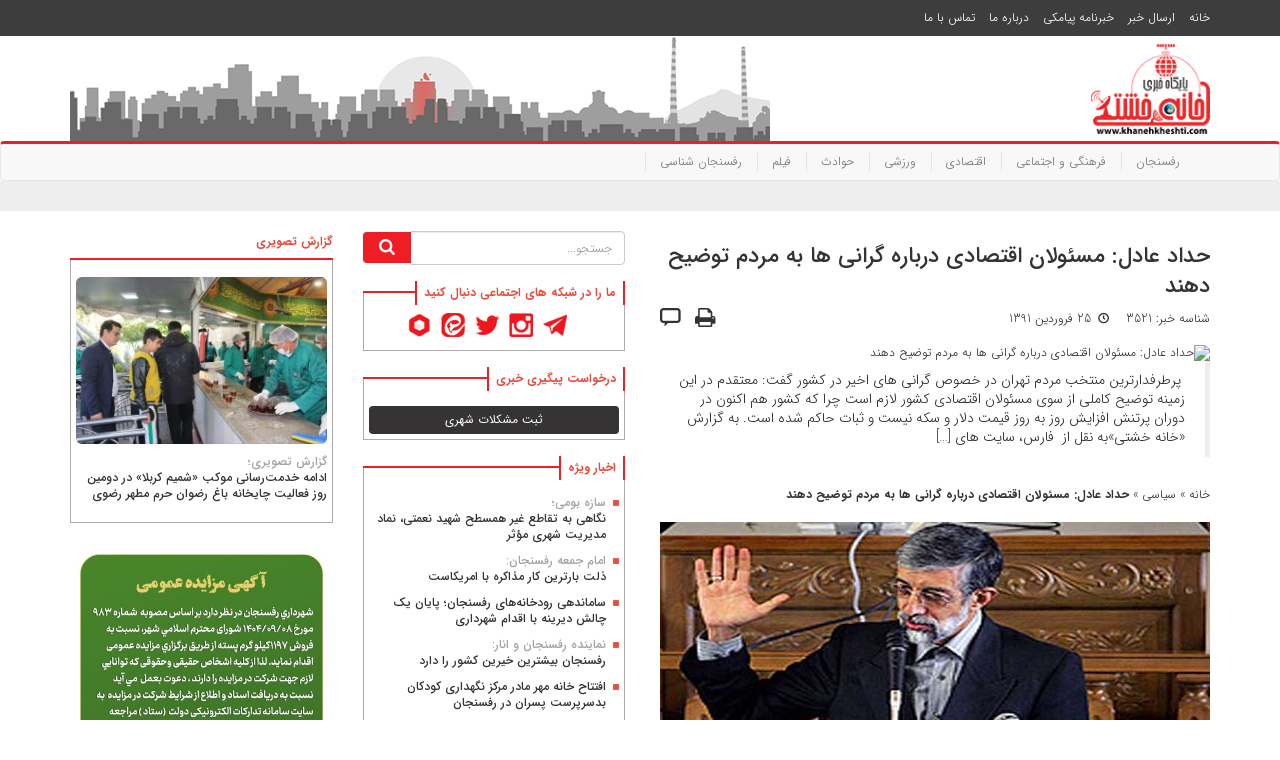

--- FILE ---
content_type: text/html; charset=UTF-8
request_url: https://www.khanehkheshti.com/3521/%D8%AD%D8%AF%D8%A7%D8%AF-%D8%B9%D8%A7%D8%AF%D9%84-%D9%85%D8%B3%D8%A6%D9%88%D9%84%D8%A7%D9%86-%D8%A7%D9%82%D8%AA%D8%B5%D8%A7%D8%AF%DB%8C-%D8%AF%D8%B1%D8%A8%D8%A7%D8%B1%D9%87-%DA%AF%D8%B1%D8%A7%D9%86/
body_size: 25146
content:
<!DOCTYPE html>
<html lang="fa">
<head>
    <!--    if you use Wordpress-seo Comment this line-->
    <meta charset="UTF-8">
	<!-- Global site tag (gtag.js) - Google Analytics -->
<script async src="https://www.googletagmanager.com/gtag/js?id=UA-164911983-8"></script>
<script>
  window.dataLayer = window.dataLayer || [];
  function gtag(){dataLayer.push(arguments);}
  gtag('js', new Date());

  gtag('config', 'UA-164911983-8');
</script>

    <meta name="viewport" content="width=device-width, initial-scale=1">
    <meta http-equiv="X-UA-Compatible" content="IE=9">
    <meta name="author" content="Sajad Dehshiri">
    <meta name="fontiran.com:license" content="NU8C4">
    <link rel="shortcut icon" href="https://www.khanehkheshti.com/wp-content/themes/khaneh96/favicon.png">

    <!--[if lt IE 9]>
    <script src="https://www.khanehkheshti.com/wp-content/themes/khaneh96/dist/js/html5shiv.min.js"></script>
    <script src="https://www.khanehkheshti.com/wp-content/themes/khaneh96/dist/js/respond.min.js"></script><![endif]-->

    <link rel="stylesheet" href="https://www.khanehkheshti.com/wp-content/themes/khaneh96/style.css" type="text/css">
	
	<meta name='robots' content='index, follow, max-image-preview:large, max-snippet:-1, max-video-preview:-1' />

	<!-- This site is optimized with the Yoast SEO plugin v26.5 - https://yoast.com/wordpress/plugins/seo/ -->
	<title>حداد عادل: مسئولان اقتصادی درباره گرانی ها به مردم توضیح دهند  &#8226; پایگاه اطلاع رسانی خانه خشتی رفسنجان</title>
	<meta name="description" content=" پرطرفدارترین منتخب مردم تهران در خصوص گرانی های اخیر در کشور گفت: معتقدم در این زمینه توضیح کاملی از سوی مسئولان اقتصادی کشور لازم است چرا که کشور هم" />
	<link rel="canonical" href="https://www.khanehkheshti.com/3521/حداد-عادل-مسئولان-اقتصادی-درباره-گران/" />
	<meta property="og:locale" content="fa_IR" />
	<meta property="og:type" content="article" />
	<meta property="og:title" content="حداد عادل: مسئولان اقتصادی درباره گرانی ها به مردم توضیح دهند  &#8226; پایگاه اطلاع رسانی خانه خشتی رفسنجان" />
	<meta property="og:description" content=" پرطرفدارترین منتخب مردم تهران در خصوص گرانی های اخیر در کشور گفت: معتقدم در این زمینه توضیح کاملی از سوی مسئولان اقتصادی کشور لازم است چرا که کشور هم" />
	<meta property="og:url" content="https://www.khanehkheshti.com/3521/حداد-عادل-مسئولان-اقتصادی-درباره-گران/" />
	<meta property="og:site_name" content="پایگاه اطلاع رسانی خانه خشتی رفسنجان" />
	<meta property="article:publisher" content="http://khanehkheshtinews" />
	<meta property="article:published_time" content="2012-04-13T17:26:34+00:00" />
	<meta property="article:modified_time" content="2012-04-13T17:26:35+00:00" />
	<meta property="og:image" content="http://www.khanehkheshti.com/wp-content/uploads/2012/04/415091_PhotoA.jpg" />
	<meta name="author" content="خانه خشتی" />
	<meta name="twitter:label1" content="نوشته‌شده بدست" />
	<meta name="twitter:data1" content="خانه خشتی" />
	<script type="application/ld+json" class="yoast-schema-graph">{"@context":"https://schema.org","@graph":[{"@type":"Article","@id":"https://www.khanehkheshti.com/3521/%d8%ad%d8%af%d8%a7%d8%af-%d8%b9%d8%a7%d8%af%d9%84-%d9%85%d8%b3%d8%a6%d9%88%d9%84%d8%a7%d9%86-%d8%a7%d9%82%d8%aa%d8%b5%d8%a7%d8%af%db%8c-%d8%af%d8%b1%d8%a8%d8%a7%d8%b1%d9%87-%da%af%d8%b1%d8%a7%d9%86/#article","isPartOf":{"@id":"https://www.khanehkheshti.com/3521/%d8%ad%d8%af%d8%a7%d8%af-%d8%b9%d8%a7%d8%af%d9%84-%d9%85%d8%b3%d8%a6%d9%88%d9%84%d8%a7%d9%86-%d8%a7%d9%82%d8%aa%d8%b5%d8%a7%d8%af%db%8c-%d8%af%d8%b1%d8%a8%d8%a7%d8%b1%d9%87-%da%af%d8%b1%d8%a7%d9%86/"},"author":{"name":"خانه خشتی","@id":"https://www.khanehkheshti.com/#/schema/person/c75653955d478350ecea670a25059e83"},"headline":"حداد عادل: مسئولان اقتصادی درباره گرانی ها به مردم توضیح دهند","datePublished":"2012-04-13T17:26:34+00:00","dateModified":"2012-04-13T17:26:35+00:00","mainEntityOfPage":{"@id":"https://www.khanehkheshti.com/3521/%d8%ad%d8%af%d8%a7%d8%af-%d8%b9%d8%a7%d8%af%d9%84-%d9%85%d8%b3%d8%a6%d9%88%d9%84%d8%a7%d9%86-%d8%a7%d9%82%d8%aa%d8%b5%d8%a7%d8%af%db%8c-%d8%af%d8%b1%d8%a8%d8%a7%d8%b1%d9%87-%da%af%d8%b1%d8%a7%d9%86/"},"wordCount":0,"commentCount":0,"publisher":{"@id":"https://www.khanehkheshti.com/#organization"},"image":{"@id":"https://www.khanehkheshti.com/3521/%d8%ad%d8%af%d8%a7%d8%af-%d8%b9%d8%a7%d8%af%d9%84-%d9%85%d8%b3%d8%a6%d9%88%d9%84%d8%a7%d9%86-%d8%a7%d9%82%d8%aa%d8%b5%d8%a7%d8%af%db%8c-%d8%af%d8%b1%d8%a8%d8%a7%d8%b1%d9%87-%da%af%d8%b1%d8%a7%d9%86/#primaryimage"},"thumbnailUrl":"http://www.khanehkheshti.com/wp-content/uploads/2012/04/415091_PhotoA.jpg","keywords":["حداد عادل: مسئولان اقتصادی درباره گرانی ها به مردم توضیح دهند"],"articleSection":["سیاسی"],"inLanguage":"fa-IR","potentialAction":[{"@type":"CommentAction","name":"Comment","target":["https://www.khanehkheshti.com/3521/%d8%ad%d8%af%d8%a7%d8%af-%d8%b9%d8%a7%d8%af%d9%84-%d9%85%d8%b3%d8%a6%d9%88%d9%84%d8%a7%d9%86-%d8%a7%d9%82%d8%aa%d8%b5%d8%a7%d8%af%db%8c-%d8%af%d8%b1%d8%a8%d8%a7%d8%b1%d9%87-%da%af%d8%b1%d8%a7%d9%86/#respond"]}]},{"@type":"WebPage","@id":"https://www.khanehkheshti.com/3521/%d8%ad%d8%af%d8%a7%d8%af-%d8%b9%d8%a7%d8%af%d9%84-%d9%85%d8%b3%d8%a6%d9%88%d9%84%d8%a7%d9%86-%d8%a7%d9%82%d8%aa%d8%b5%d8%a7%d8%af%db%8c-%d8%af%d8%b1%d8%a8%d8%a7%d8%b1%d9%87-%da%af%d8%b1%d8%a7%d9%86/","url":"https://www.khanehkheshti.com/3521/%d8%ad%d8%af%d8%a7%d8%af-%d8%b9%d8%a7%d8%af%d9%84-%d9%85%d8%b3%d8%a6%d9%88%d9%84%d8%a7%d9%86-%d8%a7%d9%82%d8%aa%d8%b5%d8%a7%d8%af%db%8c-%d8%af%d8%b1%d8%a8%d8%a7%d8%b1%d9%87-%da%af%d8%b1%d8%a7%d9%86/","name":"حداد عادل: مسئولان اقتصادی درباره گرانی ها به مردم توضیح دهند &#8226; پایگاه اطلاع رسانی خانه خشتی رفسنجان","isPartOf":{"@id":"https://www.khanehkheshti.com/#website"},"primaryImageOfPage":{"@id":"https://www.khanehkheshti.com/3521/%d8%ad%d8%af%d8%a7%d8%af-%d8%b9%d8%a7%d8%af%d9%84-%d9%85%d8%b3%d8%a6%d9%88%d9%84%d8%a7%d9%86-%d8%a7%d9%82%d8%aa%d8%b5%d8%a7%d8%af%db%8c-%d8%af%d8%b1%d8%a8%d8%a7%d8%b1%d9%87-%da%af%d8%b1%d8%a7%d9%86/#primaryimage"},"image":{"@id":"https://www.khanehkheshti.com/3521/%d8%ad%d8%af%d8%a7%d8%af-%d8%b9%d8%a7%d8%af%d9%84-%d9%85%d8%b3%d8%a6%d9%88%d9%84%d8%a7%d9%86-%d8%a7%d9%82%d8%aa%d8%b5%d8%a7%d8%af%db%8c-%d8%af%d8%b1%d8%a8%d8%a7%d8%b1%d9%87-%da%af%d8%b1%d8%a7%d9%86/#primaryimage"},"thumbnailUrl":"http://www.khanehkheshti.com/wp-content/uploads/2012/04/415091_PhotoA.jpg","datePublished":"2012-04-13T17:26:34+00:00","dateModified":"2012-04-13T17:26:35+00:00","description":" پرطرفدارترین منتخب مردم تهران در خصوص گرانی های اخیر در کشور گفت: معتقدم در این زمینه توضیح کاملی از سوی مسئولان اقتصادی کشور لازم است چرا که کشور هم","breadcrumb":{"@id":"https://www.khanehkheshti.com/3521/%d8%ad%d8%af%d8%a7%d8%af-%d8%b9%d8%a7%d8%af%d9%84-%d9%85%d8%b3%d8%a6%d9%88%d9%84%d8%a7%d9%86-%d8%a7%d9%82%d8%aa%d8%b5%d8%a7%d8%af%db%8c-%d8%af%d8%b1%d8%a8%d8%a7%d8%b1%d9%87-%da%af%d8%b1%d8%a7%d9%86/#breadcrumb"},"inLanguage":"fa-IR","potentialAction":[{"@type":"ReadAction","target":["https://www.khanehkheshti.com/3521/%d8%ad%d8%af%d8%a7%d8%af-%d8%b9%d8%a7%d8%af%d9%84-%d9%85%d8%b3%d8%a6%d9%88%d9%84%d8%a7%d9%86-%d8%a7%d9%82%d8%aa%d8%b5%d8%a7%d8%af%db%8c-%d8%af%d8%b1%d8%a8%d8%a7%d8%b1%d9%87-%da%af%d8%b1%d8%a7%d9%86/"]}]},{"@type":"ImageObject","inLanguage":"fa-IR","@id":"https://www.khanehkheshti.com/3521/%d8%ad%d8%af%d8%a7%d8%af-%d8%b9%d8%a7%d8%af%d9%84-%d9%85%d8%b3%d8%a6%d9%88%d9%84%d8%a7%d9%86-%d8%a7%d9%82%d8%aa%d8%b5%d8%a7%d8%af%db%8c-%d8%af%d8%b1%d8%a8%d8%a7%d8%b1%d9%87-%da%af%d8%b1%d8%a7%d9%86/#primaryimage","url":"https://www.khanehkheshti.com/wp-content/uploads/2012/04/415091_PhotoA.jpg","contentUrl":"https://www.khanehkheshti.com/wp-content/uploads/2012/04/415091_PhotoA.jpg","width":"550","height":"250"},{"@type":"BreadcrumbList","@id":"https://www.khanehkheshti.com/3521/%d8%ad%d8%af%d8%a7%d8%af-%d8%b9%d8%a7%d8%af%d9%84-%d9%85%d8%b3%d8%a6%d9%88%d9%84%d8%a7%d9%86-%d8%a7%d9%82%d8%aa%d8%b5%d8%a7%d8%af%db%8c-%d8%af%d8%b1%d8%a8%d8%a7%d8%b1%d9%87-%da%af%d8%b1%d8%a7%d9%86/#breadcrumb","itemListElement":[{"@type":"ListItem","position":1,"name":"خانه","item":"https://www.khanehkheshti.com/"},{"@type":"ListItem","position":2,"name":"سیاسی","item":"https://www.khanehkheshti.com/category/base/"},{"@type":"ListItem","position":3,"name":"حداد عادل: مسئولان اقتصادی درباره گرانی ها به مردم توضیح دهند"}]},{"@type":"WebSite","@id":"https://www.khanehkheshti.com/#website","url":"https://www.khanehkheshti.com/","name":"پایگاه اطلاع رسانی خانه خشتی رفسنجان","description":"مرجع اخبار رفسنجان","publisher":{"@id":"https://www.khanehkheshti.com/#organization"},"potentialAction":[{"@type":"SearchAction","target":{"@type":"EntryPoint","urlTemplate":"https://www.khanehkheshti.com/?s={search_term_string}"},"query-input":{"@type":"PropertyValueSpecification","valueRequired":true,"valueName":"search_term_string"}}],"inLanguage":"fa-IR"},{"@type":"Organization","@id":"https://www.khanehkheshti.com/#organization","name":"پایگاه اطلاع رسانی خانه خشتی رفسنجان","url":"https://www.khanehkheshti.com/","logo":{"@type":"ImageObject","inLanguage":"fa-IR","@id":"https://www.khanehkheshti.com/#/schema/logo/image/","url":"https://www.khanehkheshti.com/wp-content/uploads/2014/11/کیفیت-مناسب.png","contentUrl":"https://www.khanehkheshti.com/wp-content/uploads/2014/11/کیفیت-مناسب.png","width":3508,"height":2480,"caption":"پایگاه اطلاع رسانی خانه خشتی رفسنجان"},"image":{"@id":"https://www.khanehkheshti.com/#/schema/logo/image/"},"sameAs":["http://khanehkheshtinews","https://x.com/khanehkheshtinews","https://www.instagram.com/khanehkheshti/"]},{"@type":"Person","@id":"https://www.khanehkheshti.com/#/schema/person/c75653955d478350ecea670a25059e83","name":"خانه خشتی","image":{"@type":"ImageObject","inLanguage":"fa-IR","@id":"https://www.khanehkheshti.com/#/schema/person/image/","url":"https://secure.gravatar.com/avatar/4987bee0c69111024b1395701190248f60e0e203b5a93a505e4c55126e83de80?s=96&d=mm&r=g","contentUrl":"https://secure.gravatar.com/avatar/4987bee0c69111024b1395701190248f60e0e203b5a93a505e4c55126e83de80?s=96&d=mm&r=g","caption":"خانه خشتی"},"url":"https://www.khanehkheshti.com/author/malek25/"}]}</script>
	<!-- / Yoast SEO plugin. -->


<script type="text/javascript" id="wpp-js" src="https://www.khanehkheshti.com/wp-content/plugins/wordpress-popular-posts/assets/js/wpp.min.js?ver=7.3.6" data-sampling="0" data-sampling-rate="100" data-api-url="https://www.khanehkheshti.com/wp-json/wordpress-popular-posts" data-post-id="3521" data-token="1b6d0ca349" data-lang="0" data-debug="0"></script>
<link rel="alternate" type="application/rss+xml" title="پایگاه اطلاع رسانی خانه خشتی رفسنجان &raquo; حداد عادل: مسئولان اقتصادی درباره گرانی ها به مردم توضیح دهند خوراک دیدگاه‌ها" href="https://www.khanehkheshti.com/3521/%d8%ad%d8%af%d8%a7%d8%af-%d8%b9%d8%a7%d8%af%d9%84-%d9%85%d8%b3%d8%a6%d9%88%d9%84%d8%a7%d9%86-%d8%a7%d9%82%d8%aa%d8%b5%d8%a7%d8%af%db%8c-%d8%af%d8%b1%d8%a8%d8%a7%d8%b1%d9%87-%da%af%d8%b1%d8%a7%d9%86/feed/" />
<link rel="alternate" title="oEmbed (JSON)" type="application/json+oembed" href="https://www.khanehkheshti.com/wp-json/oembed/1.0/embed?url=https%3A%2F%2Fwww.khanehkheshti.com%2F3521%2F%25d8%25ad%25d8%25af%25d8%25a7%25d8%25af-%25d8%25b9%25d8%25a7%25d8%25af%25d9%2584-%25d9%2585%25d8%25b3%25d8%25a6%25d9%2588%25d9%2584%25d8%25a7%25d9%2586-%25d8%25a7%25d9%2582%25d8%25aa%25d8%25b5%25d8%25a7%25d8%25af%25db%258c-%25d8%25af%25d8%25b1%25d8%25a8%25d8%25a7%25d8%25b1%25d9%2587-%25da%25af%25d8%25b1%25d8%25a7%25d9%2586%2F" />
<link rel="alternate" title="oEmbed (XML)" type="text/xml+oembed" href="https://www.khanehkheshti.com/wp-json/oembed/1.0/embed?url=https%3A%2F%2Fwww.khanehkheshti.com%2F3521%2F%25d8%25ad%25d8%25af%25d8%25a7%25d8%25af-%25d8%25b9%25d8%25a7%25d8%25af%25d9%2584-%25d9%2585%25d8%25b3%25d8%25a6%25d9%2588%25d9%2584%25d8%25a7%25d9%2586-%25d8%25a7%25d9%2582%25d8%25aa%25d8%25b5%25d8%25a7%25d8%25af%25db%258c-%25d8%25af%25d8%25b1%25d8%25a8%25d8%25a7%25d8%25b1%25d9%2587-%25da%25af%25d8%25b1%25d8%25a7%25d9%2586%2F&#038;format=xml" />
<style id='wp-img-auto-sizes-contain-inline-css' type='text/css'>
img:is([sizes=auto i],[sizes^="auto," i]){contain-intrinsic-size:3000px 1500px}
/*# sourceURL=wp-img-auto-sizes-contain-inline-css */
</style>
<style id='wp-emoji-styles-inline-css' type='text/css'>

	img.wp-smiley, img.emoji {
		display: inline !important;
		border: none !important;
		box-shadow: none !important;
		height: 1em !important;
		width: 1em !important;
		margin: 0 0.07em !important;
		vertical-align: -0.1em !important;
		background: none !important;
		padding: 0 !important;
	}
/*# sourceURL=wp-emoji-styles-inline-css */
</style>
<style id='wp-block-library-inline-css' type='text/css'>
:root{--wp-block-synced-color:#7a00df;--wp-block-synced-color--rgb:122,0,223;--wp-bound-block-color:var(--wp-block-synced-color);--wp-editor-canvas-background:#ddd;--wp-admin-theme-color:#007cba;--wp-admin-theme-color--rgb:0,124,186;--wp-admin-theme-color-darker-10:#006ba1;--wp-admin-theme-color-darker-10--rgb:0,107,160.5;--wp-admin-theme-color-darker-20:#005a87;--wp-admin-theme-color-darker-20--rgb:0,90,135;--wp-admin-border-width-focus:2px}@media (min-resolution:192dpi){:root{--wp-admin-border-width-focus:1.5px}}.wp-element-button{cursor:pointer}:root .has-very-light-gray-background-color{background-color:#eee}:root .has-very-dark-gray-background-color{background-color:#313131}:root .has-very-light-gray-color{color:#eee}:root .has-very-dark-gray-color{color:#313131}:root .has-vivid-green-cyan-to-vivid-cyan-blue-gradient-background{background:linear-gradient(135deg,#00d084,#0693e3)}:root .has-purple-crush-gradient-background{background:linear-gradient(135deg,#34e2e4,#4721fb 50%,#ab1dfe)}:root .has-hazy-dawn-gradient-background{background:linear-gradient(135deg,#faaca8,#dad0ec)}:root .has-subdued-olive-gradient-background{background:linear-gradient(135deg,#fafae1,#67a671)}:root .has-atomic-cream-gradient-background{background:linear-gradient(135deg,#fdd79a,#004a59)}:root .has-nightshade-gradient-background{background:linear-gradient(135deg,#330968,#31cdcf)}:root .has-midnight-gradient-background{background:linear-gradient(135deg,#020381,#2874fc)}:root{--wp--preset--font-size--normal:16px;--wp--preset--font-size--huge:42px}.has-regular-font-size{font-size:1em}.has-larger-font-size{font-size:2.625em}.has-normal-font-size{font-size:var(--wp--preset--font-size--normal)}.has-huge-font-size{font-size:var(--wp--preset--font-size--huge)}.has-text-align-center{text-align:center}.has-text-align-left{text-align:left}.has-text-align-right{text-align:right}.has-fit-text{white-space:nowrap!important}#end-resizable-editor-section{display:none}.aligncenter{clear:both}.items-justified-left{justify-content:flex-start}.items-justified-center{justify-content:center}.items-justified-right{justify-content:flex-end}.items-justified-space-between{justify-content:space-between}.screen-reader-text{border:0;clip-path:inset(50%);height:1px;margin:-1px;overflow:hidden;padding:0;position:absolute;width:1px;word-wrap:normal!important}.screen-reader-text:focus{background-color:#ddd;clip-path:none;color:#444;display:block;font-size:1em;height:auto;left:5px;line-height:normal;padding:15px 23px 14px;text-decoration:none;top:5px;width:auto;z-index:100000}html :where(.has-border-color){border-style:solid}html :where([style*=border-top-color]){border-top-style:solid}html :where([style*=border-right-color]){border-right-style:solid}html :where([style*=border-bottom-color]){border-bottom-style:solid}html :where([style*=border-left-color]){border-left-style:solid}html :where([style*=border-width]){border-style:solid}html :where([style*=border-top-width]){border-top-style:solid}html :where([style*=border-right-width]){border-right-style:solid}html :where([style*=border-bottom-width]){border-bottom-style:solid}html :where([style*=border-left-width]){border-left-style:solid}html :where(img[class*=wp-image-]){height:auto;max-width:100%}:where(figure){margin:0 0 1em}html :where(.is-position-sticky){--wp-admin--admin-bar--position-offset:var(--wp-admin--admin-bar--height,0px)}@media screen and (max-width:600px){html :where(.is-position-sticky){--wp-admin--admin-bar--position-offset:0px}}

/*# sourceURL=wp-block-library-inline-css */
</style><style id='wp-block-gallery-inline-css' type='text/css'>
.blocks-gallery-grid:not(.has-nested-images),.wp-block-gallery:not(.has-nested-images){display:flex;flex-wrap:wrap;list-style-type:none;margin:0;padding:0}.blocks-gallery-grid:not(.has-nested-images) .blocks-gallery-image,.blocks-gallery-grid:not(.has-nested-images) .blocks-gallery-item,.wp-block-gallery:not(.has-nested-images) .blocks-gallery-image,.wp-block-gallery:not(.has-nested-images) .blocks-gallery-item{display:flex;flex-direction:column;flex-grow:1;justify-content:center;margin:0 0 1em 1em;position:relative;width:calc(50% - 1em)}.blocks-gallery-grid:not(.has-nested-images) .blocks-gallery-image:nth-of-type(2n),.blocks-gallery-grid:not(.has-nested-images) .blocks-gallery-item:nth-of-type(2n),.wp-block-gallery:not(.has-nested-images) .blocks-gallery-image:nth-of-type(2n),.wp-block-gallery:not(.has-nested-images) .blocks-gallery-item:nth-of-type(2n){margin-left:0}.blocks-gallery-grid:not(.has-nested-images) .blocks-gallery-image figure,.blocks-gallery-grid:not(.has-nested-images) .blocks-gallery-item figure,.wp-block-gallery:not(.has-nested-images) .blocks-gallery-image figure,.wp-block-gallery:not(.has-nested-images) .blocks-gallery-item figure{align-items:flex-end;display:flex;height:100%;justify-content:flex-start;margin:0}.blocks-gallery-grid:not(.has-nested-images) .blocks-gallery-image img,.blocks-gallery-grid:not(.has-nested-images) .blocks-gallery-item img,.wp-block-gallery:not(.has-nested-images) .blocks-gallery-image img,.wp-block-gallery:not(.has-nested-images) .blocks-gallery-item img{display:block;height:auto;max-width:100%;width:auto}.blocks-gallery-grid:not(.has-nested-images) .blocks-gallery-image figcaption,.blocks-gallery-grid:not(.has-nested-images) .blocks-gallery-item figcaption,.wp-block-gallery:not(.has-nested-images) .blocks-gallery-image figcaption,.wp-block-gallery:not(.has-nested-images) .blocks-gallery-item figcaption{background:linear-gradient(0deg,#000000b3,#0000004d 70%,#0000);bottom:0;box-sizing:border-box;color:#fff;font-size:.8em;margin:0;max-height:100%;overflow:auto;padding:3em .77em .7em;position:absolute;text-align:center;width:100%;z-index:2}.blocks-gallery-grid:not(.has-nested-images) .blocks-gallery-image figcaption img,.blocks-gallery-grid:not(.has-nested-images) .blocks-gallery-item figcaption img,.wp-block-gallery:not(.has-nested-images) .blocks-gallery-image figcaption img,.wp-block-gallery:not(.has-nested-images) .blocks-gallery-item figcaption img{display:inline}.blocks-gallery-grid:not(.has-nested-images) figcaption,.wp-block-gallery:not(.has-nested-images) figcaption{flex-grow:1}.blocks-gallery-grid:not(.has-nested-images).is-cropped .blocks-gallery-image a,.blocks-gallery-grid:not(.has-nested-images).is-cropped .blocks-gallery-image img,.blocks-gallery-grid:not(.has-nested-images).is-cropped .blocks-gallery-item a,.blocks-gallery-grid:not(.has-nested-images).is-cropped .blocks-gallery-item img,.wp-block-gallery:not(.has-nested-images).is-cropped .blocks-gallery-image a,.wp-block-gallery:not(.has-nested-images).is-cropped .blocks-gallery-image img,.wp-block-gallery:not(.has-nested-images).is-cropped .blocks-gallery-item a,.wp-block-gallery:not(.has-nested-images).is-cropped .blocks-gallery-item img{flex:1;height:100%;object-fit:cover;width:100%}.blocks-gallery-grid:not(.has-nested-images).columns-1 .blocks-gallery-image,.blocks-gallery-grid:not(.has-nested-images).columns-1 .blocks-gallery-item,.wp-block-gallery:not(.has-nested-images).columns-1 .blocks-gallery-image,.wp-block-gallery:not(.has-nested-images).columns-1 .blocks-gallery-item{margin-left:0;width:100%}@media (min-width:600px){.blocks-gallery-grid:not(.has-nested-images).columns-3 .blocks-gallery-image,.blocks-gallery-grid:not(.has-nested-images).columns-3 .blocks-gallery-item,.wp-block-gallery:not(.has-nested-images).columns-3 .blocks-gallery-image,.wp-block-gallery:not(.has-nested-images).columns-3 .blocks-gallery-item{margin-left:1em;width:calc(33.33333% - .66667em)}.blocks-gallery-grid:not(.has-nested-images).columns-4 .blocks-gallery-image,.blocks-gallery-grid:not(.has-nested-images).columns-4 .blocks-gallery-item,.wp-block-gallery:not(.has-nested-images).columns-4 .blocks-gallery-image,.wp-block-gallery:not(.has-nested-images).columns-4 .blocks-gallery-item{margin-left:1em;width:calc(25% - .75em)}.blocks-gallery-grid:not(.has-nested-images).columns-5 .blocks-gallery-image,.blocks-gallery-grid:not(.has-nested-images).columns-5 .blocks-gallery-item,.wp-block-gallery:not(.has-nested-images).columns-5 .blocks-gallery-image,.wp-block-gallery:not(.has-nested-images).columns-5 .blocks-gallery-item{margin-left:1em;width:calc(20% - .8em)}.blocks-gallery-grid:not(.has-nested-images).columns-6 .blocks-gallery-image,.blocks-gallery-grid:not(.has-nested-images).columns-6 .blocks-gallery-item,.wp-block-gallery:not(.has-nested-images).columns-6 .blocks-gallery-image,.wp-block-gallery:not(.has-nested-images).columns-6 .blocks-gallery-item{margin-left:1em;width:calc(16.66667% - .83333em)}.blocks-gallery-grid:not(.has-nested-images).columns-7 .blocks-gallery-image,.blocks-gallery-grid:not(.has-nested-images).columns-7 .blocks-gallery-item,.wp-block-gallery:not(.has-nested-images).columns-7 .blocks-gallery-image,.wp-block-gallery:not(.has-nested-images).columns-7 .blocks-gallery-item{margin-left:1em;width:calc(14.28571% - .85714em)}.blocks-gallery-grid:not(.has-nested-images).columns-8 .blocks-gallery-image,.blocks-gallery-grid:not(.has-nested-images).columns-8 .blocks-gallery-item,.wp-block-gallery:not(.has-nested-images).columns-8 .blocks-gallery-image,.wp-block-gallery:not(.has-nested-images).columns-8 .blocks-gallery-item{margin-left:1em;width:calc(12.5% - .875em)}.blocks-gallery-grid:not(.has-nested-images).columns-1 .blocks-gallery-image:nth-of-type(1n),.blocks-gallery-grid:not(.has-nested-images).columns-1 .blocks-gallery-item:nth-of-type(1n),.blocks-gallery-grid:not(.has-nested-images).columns-2 .blocks-gallery-image:nth-of-type(2n),.blocks-gallery-grid:not(.has-nested-images).columns-2 .blocks-gallery-item:nth-of-type(2n),.blocks-gallery-grid:not(.has-nested-images).columns-3 .blocks-gallery-image:nth-of-type(3n),.blocks-gallery-grid:not(.has-nested-images).columns-3 .blocks-gallery-item:nth-of-type(3n),.blocks-gallery-grid:not(.has-nested-images).columns-4 .blocks-gallery-image:nth-of-type(4n),.blocks-gallery-grid:not(.has-nested-images).columns-4 .blocks-gallery-item:nth-of-type(4n),.blocks-gallery-grid:not(.has-nested-images).columns-5 .blocks-gallery-image:nth-of-type(5n),.blocks-gallery-grid:not(.has-nested-images).columns-5 .blocks-gallery-item:nth-of-type(5n),.blocks-gallery-grid:not(.has-nested-images).columns-6 .blocks-gallery-image:nth-of-type(6n),.blocks-gallery-grid:not(.has-nested-images).columns-6 .blocks-gallery-item:nth-of-type(6n),.blocks-gallery-grid:not(.has-nested-images).columns-7 .blocks-gallery-image:nth-of-type(7n),.blocks-gallery-grid:not(.has-nested-images).columns-7 .blocks-gallery-item:nth-of-type(7n),.blocks-gallery-grid:not(.has-nested-images).columns-8 .blocks-gallery-image:nth-of-type(8n),.blocks-gallery-grid:not(.has-nested-images).columns-8 .blocks-gallery-item:nth-of-type(8n),.wp-block-gallery:not(.has-nested-images).columns-1 .blocks-gallery-image:nth-of-type(1n),.wp-block-gallery:not(.has-nested-images).columns-1 .blocks-gallery-item:nth-of-type(1n),.wp-block-gallery:not(.has-nested-images).columns-2 .blocks-gallery-image:nth-of-type(2n),.wp-block-gallery:not(.has-nested-images).columns-2 .blocks-gallery-item:nth-of-type(2n),.wp-block-gallery:not(.has-nested-images).columns-3 .blocks-gallery-image:nth-of-type(3n),.wp-block-gallery:not(.has-nested-images).columns-3 .blocks-gallery-item:nth-of-type(3n),.wp-block-gallery:not(.has-nested-images).columns-4 .blocks-gallery-image:nth-of-type(4n),.wp-block-gallery:not(.has-nested-images).columns-4 .blocks-gallery-item:nth-of-type(4n),.wp-block-gallery:not(.has-nested-images).columns-5 .blocks-gallery-image:nth-of-type(5n),.wp-block-gallery:not(.has-nested-images).columns-5 .blocks-gallery-item:nth-of-type(5n),.wp-block-gallery:not(.has-nested-images).columns-6 .blocks-gallery-image:nth-of-type(6n),.wp-block-gallery:not(.has-nested-images).columns-6 .blocks-gallery-item:nth-of-type(6n),.wp-block-gallery:not(.has-nested-images).columns-7 .blocks-gallery-image:nth-of-type(7n),.wp-block-gallery:not(.has-nested-images).columns-7 .blocks-gallery-item:nth-of-type(7n),.wp-block-gallery:not(.has-nested-images).columns-8 .blocks-gallery-image:nth-of-type(8n),.wp-block-gallery:not(.has-nested-images).columns-8 .blocks-gallery-item:nth-of-type(8n){margin-left:0}}.blocks-gallery-grid:not(.has-nested-images) .blocks-gallery-image:last-child,.blocks-gallery-grid:not(.has-nested-images) .blocks-gallery-item:last-child,.wp-block-gallery:not(.has-nested-images) .blocks-gallery-image:last-child,.wp-block-gallery:not(.has-nested-images) .blocks-gallery-item:last-child{margin-left:0}.blocks-gallery-grid:not(.has-nested-images).alignleft,.blocks-gallery-grid:not(.has-nested-images).alignright,.wp-block-gallery:not(.has-nested-images).alignleft,.wp-block-gallery:not(.has-nested-images).alignright{max-width:420px;width:100%}.blocks-gallery-grid:not(.has-nested-images).aligncenter .blocks-gallery-item figure,.wp-block-gallery:not(.has-nested-images).aligncenter .blocks-gallery-item figure{justify-content:center}.wp-block-gallery:not(.is-cropped) .blocks-gallery-item{align-self:flex-start}figure.wp-block-gallery.has-nested-images{align-items:normal}.wp-block-gallery.has-nested-images figure.wp-block-image:not(#individual-image){margin:0;width:calc(50% - var(--wp--style--unstable-gallery-gap, 16px)/2)}.wp-block-gallery.has-nested-images figure.wp-block-image{box-sizing:border-box;display:flex;flex-direction:column;flex-grow:1;justify-content:center;max-width:100%;position:relative}.wp-block-gallery.has-nested-images figure.wp-block-image>a,.wp-block-gallery.has-nested-images figure.wp-block-image>div{flex-direction:column;flex-grow:1;margin:0}.wp-block-gallery.has-nested-images figure.wp-block-image img{display:block;height:auto;max-width:100%!important;width:auto}.wp-block-gallery.has-nested-images figure.wp-block-image figcaption,.wp-block-gallery.has-nested-images figure.wp-block-image:has(figcaption):before{bottom:0;left:0;max-height:100%;position:absolute;right:0}.wp-block-gallery.has-nested-images figure.wp-block-image:has(figcaption):before{backdrop-filter:blur(3px);content:"";height:100%;-webkit-mask-image:linear-gradient(0deg,#000 20%,#0000);mask-image:linear-gradient(0deg,#000 20%,#0000);max-height:40%;pointer-events:none}.wp-block-gallery.has-nested-images figure.wp-block-image figcaption{box-sizing:border-box;color:#fff;font-size:13px;margin:0;overflow:auto;padding:1em;text-align:center;text-shadow:0 0 1.5px #000}.wp-block-gallery.has-nested-images figure.wp-block-image figcaption::-webkit-scrollbar{height:12px;width:12px}.wp-block-gallery.has-nested-images figure.wp-block-image figcaption::-webkit-scrollbar-track{background-color:initial}.wp-block-gallery.has-nested-images figure.wp-block-image figcaption::-webkit-scrollbar-thumb{background-clip:padding-box;background-color:initial;border:3px solid #0000;border-radius:8px}.wp-block-gallery.has-nested-images figure.wp-block-image figcaption:focus-within::-webkit-scrollbar-thumb,.wp-block-gallery.has-nested-images figure.wp-block-image figcaption:focus::-webkit-scrollbar-thumb,.wp-block-gallery.has-nested-images figure.wp-block-image figcaption:hover::-webkit-scrollbar-thumb{background-color:#fffc}.wp-block-gallery.has-nested-images figure.wp-block-image figcaption{scrollbar-color:#0000 #0000;scrollbar-gutter:stable both-edges;scrollbar-width:thin}.wp-block-gallery.has-nested-images figure.wp-block-image figcaption:focus,.wp-block-gallery.has-nested-images figure.wp-block-image figcaption:focus-within,.wp-block-gallery.has-nested-images figure.wp-block-image figcaption:hover{scrollbar-color:#fffc #0000}.wp-block-gallery.has-nested-images figure.wp-block-image figcaption{will-change:transform}@media (hover:none){.wp-block-gallery.has-nested-images figure.wp-block-image figcaption{scrollbar-color:#fffc #0000}}.wp-block-gallery.has-nested-images figure.wp-block-image figcaption{background:linear-gradient(0deg,#0006,#0000)}.wp-block-gallery.has-nested-images figure.wp-block-image figcaption img{display:inline}.wp-block-gallery.has-nested-images figure.wp-block-image figcaption a{color:inherit}.wp-block-gallery.has-nested-images figure.wp-block-image.has-custom-border img{box-sizing:border-box}.wp-block-gallery.has-nested-images figure.wp-block-image.has-custom-border>a,.wp-block-gallery.has-nested-images figure.wp-block-image.has-custom-border>div,.wp-block-gallery.has-nested-images figure.wp-block-image.is-style-rounded>a,.wp-block-gallery.has-nested-images figure.wp-block-image.is-style-rounded>div{flex:1 1 auto}.wp-block-gallery.has-nested-images figure.wp-block-image.has-custom-border figcaption,.wp-block-gallery.has-nested-images figure.wp-block-image.is-style-rounded figcaption{background:none;color:inherit;flex:initial;margin:0;padding:10px 10px 9px;position:relative;text-shadow:none}.wp-block-gallery.has-nested-images figure.wp-block-image.has-custom-border:before,.wp-block-gallery.has-nested-images figure.wp-block-image.is-style-rounded:before{content:none}.wp-block-gallery.has-nested-images figcaption{flex-basis:100%;flex-grow:1;text-align:center}.wp-block-gallery.has-nested-images:not(.is-cropped) figure.wp-block-image:not(#individual-image){margin-bottom:auto;margin-top:0}.wp-block-gallery.has-nested-images.is-cropped figure.wp-block-image:not(#individual-image){align-self:inherit}.wp-block-gallery.has-nested-images.is-cropped figure.wp-block-image:not(#individual-image)>a,.wp-block-gallery.has-nested-images.is-cropped figure.wp-block-image:not(#individual-image)>div:not(.components-drop-zone){display:flex}.wp-block-gallery.has-nested-images.is-cropped figure.wp-block-image:not(#individual-image) a,.wp-block-gallery.has-nested-images.is-cropped figure.wp-block-image:not(#individual-image) img{flex:1 0 0%;height:100%;object-fit:cover;width:100%}.wp-block-gallery.has-nested-images.columns-1 figure.wp-block-image:not(#individual-image){width:100%}@media (min-width:600px){.wp-block-gallery.has-nested-images.columns-3 figure.wp-block-image:not(#individual-image){width:calc(33.33333% - var(--wp--style--unstable-gallery-gap, 16px)*.66667)}.wp-block-gallery.has-nested-images.columns-4 figure.wp-block-image:not(#individual-image){width:calc(25% - var(--wp--style--unstable-gallery-gap, 16px)*.75)}.wp-block-gallery.has-nested-images.columns-5 figure.wp-block-image:not(#individual-image){width:calc(20% - var(--wp--style--unstable-gallery-gap, 16px)*.8)}.wp-block-gallery.has-nested-images.columns-6 figure.wp-block-image:not(#individual-image){width:calc(16.66667% - var(--wp--style--unstable-gallery-gap, 16px)*.83333)}.wp-block-gallery.has-nested-images.columns-7 figure.wp-block-image:not(#individual-image){width:calc(14.28571% - var(--wp--style--unstable-gallery-gap, 16px)*.85714)}.wp-block-gallery.has-nested-images.columns-8 figure.wp-block-image:not(#individual-image){width:calc(12.5% - var(--wp--style--unstable-gallery-gap, 16px)*.875)}.wp-block-gallery.has-nested-images.columns-default figure.wp-block-image:not(#individual-image){width:calc(33.33% - var(--wp--style--unstable-gallery-gap, 16px)*.66667)}.wp-block-gallery.has-nested-images.columns-default figure.wp-block-image:not(#individual-image):first-child:nth-last-child(2),.wp-block-gallery.has-nested-images.columns-default figure.wp-block-image:not(#individual-image):first-child:nth-last-child(2)~figure.wp-block-image:not(#individual-image){width:calc(50% - var(--wp--style--unstable-gallery-gap, 16px)*.5)}.wp-block-gallery.has-nested-images.columns-default figure.wp-block-image:not(#individual-image):first-child:last-child{width:100%}}.wp-block-gallery.has-nested-images.alignleft,.wp-block-gallery.has-nested-images.alignright{max-width:420px;width:100%}.wp-block-gallery.has-nested-images.aligncenter{justify-content:center}
/*# sourceURL=https://www.khanehkheshti.com/wp-includes/blocks/gallery/style.min.css */
</style>
<style id='wp-block-image-inline-css' type='text/css'>
.wp-block-image>a,.wp-block-image>figure>a{display:inline-block}.wp-block-image img{box-sizing:border-box;height:auto;max-width:100%;vertical-align:bottom}@media not (prefers-reduced-motion){.wp-block-image img.hide{visibility:hidden}.wp-block-image img.show{animation:show-content-image .4s}}.wp-block-image[style*=border-radius] img,.wp-block-image[style*=border-radius]>a{border-radius:inherit}.wp-block-image.has-custom-border img{box-sizing:border-box}.wp-block-image.aligncenter{text-align:center}.wp-block-image.alignfull>a,.wp-block-image.alignwide>a{width:100%}.wp-block-image.alignfull img,.wp-block-image.alignwide img{height:auto;width:100%}.wp-block-image .aligncenter,.wp-block-image .alignleft,.wp-block-image .alignright,.wp-block-image.aligncenter,.wp-block-image.alignleft,.wp-block-image.alignright{display:table}.wp-block-image .aligncenter>figcaption,.wp-block-image .alignleft>figcaption,.wp-block-image .alignright>figcaption,.wp-block-image.aligncenter>figcaption,.wp-block-image.alignleft>figcaption,.wp-block-image.alignright>figcaption{caption-side:bottom;display:table-caption}.wp-block-image .alignleft{float:left;margin:.5em 1em .5em 0}.wp-block-image .alignright{float:right;margin:.5em 0 .5em 1em}.wp-block-image .aligncenter{margin-left:auto;margin-right:auto}.wp-block-image :where(figcaption){margin-bottom:1em;margin-top:.5em}.wp-block-image.is-style-circle-mask img{border-radius:9999px}@supports ((-webkit-mask-image:none) or (mask-image:none)) or (-webkit-mask-image:none){.wp-block-image.is-style-circle-mask img{border-radius:0;-webkit-mask-image:url('data:image/svg+xml;utf8,<svg viewBox="0 0 100 100" xmlns="http://www.w3.org/2000/svg"><circle cx="50" cy="50" r="50"/></svg>');mask-image:url('data:image/svg+xml;utf8,<svg viewBox="0 0 100 100" xmlns="http://www.w3.org/2000/svg"><circle cx="50" cy="50" r="50"/></svg>');mask-mode:alpha;-webkit-mask-position:center;mask-position:center;-webkit-mask-repeat:no-repeat;mask-repeat:no-repeat;-webkit-mask-size:contain;mask-size:contain}}:root :where(.wp-block-image.is-style-rounded img,.wp-block-image .is-style-rounded img){border-radius:9999px}.wp-block-image figure{margin:0}.wp-lightbox-container{display:flex;flex-direction:column;position:relative}.wp-lightbox-container img{cursor:zoom-in}.wp-lightbox-container img:hover+button{opacity:1}.wp-lightbox-container button{align-items:center;backdrop-filter:blur(16px) saturate(180%);background-color:#5a5a5a40;border:none;border-radius:4px;cursor:zoom-in;display:flex;height:20px;justify-content:center;left:16px;opacity:0;padding:0;position:absolute;text-align:center;top:16px;width:20px;z-index:100}@media not (prefers-reduced-motion){.wp-lightbox-container button{transition:opacity .2s ease}}.wp-lightbox-container button:focus-visible{outline:3px auto #5a5a5a40;outline:3px auto -webkit-focus-ring-color;outline-offset:3px}.wp-lightbox-container button:hover{cursor:pointer;opacity:1}.wp-lightbox-container button:focus{opacity:1}.wp-lightbox-container button:focus,.wp-lightbox-container button:hover,.wp-lightbox-container button:not(:hover):not(:active):not(.has-background){background-color:#5a5a5a40;border:none}.wp-lightbox-overlay{box-sizing:border-box;cursor:zoom-out;height:100vh;overflow:hidden;position:fixed;right:0;top:0;visibility:hidden;width:100%;z-index:100000}.wp-lightbox-overlay .close-button{align-items:center;cursor:pointer;display:flex;justify-content:center;left:calc(env(safe-area-inset-left) + 16px);min-height:40px;min-width:40px;padding:0;position:absolute;top:calc(env(safe-area-inset-top) + 16px);z-index:5000000}.wp-lightbox-overlay .close-button:focus,.wp-lightbox-overlay .close-button:hover,.wp-lightbox-overlay .close-button:not(:hover):not(:active):not(.has-background){background:none;border:none}.wp-lightbox-overlay .lightbox-image-container{height:var(--wp--lightbox-container-height);overflow:hidden;position:absolute;right:50%;top:50%;transform:translate(50%,-50%);transform-origin:top right;width:var(--wp--lightbox-container-width);z-index:9999999999}.wp-lightbox-overlay .wp-block-image{align-items:center;box-sizing:border-box;display:flex;height:100%;justify-content:center;margin:0;position:relative;transform-origin:100% 0;width:100%;z-index:3000000}.wp-lightbox-overlay .wp-block-image img{height:var(--wp--lightbox-image-height);min-height:var(--wp--lightbox-image-height);min-width:var(--wp--lightbox-image-width);width:var(--wp--lightbox-image-width)}.wp-lightbox-overlay .wp-block-image figcaption{display:none}.wp-lightbox-overlay button{background:none;border:none}.wp-lightbox-overlay .scrim{background-color:#fff;height:100%;opacity:.9;position:absolute;width:100%;z-index:2000000}.wp-lightbox-overlay.active{visibility:visible}@media not (prefers-reduced-motion){.wp-lightbox-overlay.active{animation:turn-on-visibility .25s both}.wp-lightbox-overlay.active img{animation:turn-on-visibility .35s both}.wp-lightbox-overlay.show-closing-animation:not(.active){animation:turn-off-visibility .35s both}.wp-lightbox-overlay.show-closing-animation:not(.active) img{animation:turn-off-visibility .25s both}.wp-lightbox-overlay.zoom.active{animation:none;opacity:1;visibility:visible}.wp-lightbox-overlay.zoom.active .lightbox-image-container{animation:lightbox-zoom-in .4s}.wp-lightbox-overlay.zoom.active .lightbox-image-container img{animation:none}.wp-lightbox-overlay.zoom.active .scrim{animation:turn-on-visibility .4s forwards}.wp-lightbox-overlay.zoom.show-closing-animation:not(.active){animation:none}.wp-lightbox-overlay.zoom.show-closing-animation:not(.active) .lightbox-image-container{animation:lightbox-zoom-out .4s}.wp-lightbox-overlay.zoom.show-closing-animation:not(.active) .lightbox-image-container img{animation:none}.wp-lightbox-overlay.zoom.show-closing-animation:not(.active) .scrim{animation:turn-off-visibility .4s forwards}}@keyframes show-content-image{0%{visibility:hidden}99%{visibility:hidden}to{visibility:visible}}@keyframes turn-on-visibility{0%{opacity:0}to{opacity:1}}@keyframes turn-off-visibility{0%{opacity:1;visibility:visible}99%{opacity:0;visibility:visible}to{opacity:0;visibility:hidden}}@keyframes lightbox-zoom-in{0%{transform:translate(calc(((-100vw + var(--wp--lightbox-scrollbar-width))/2 + var(--wp--lightbox-initial-left-position))*-1),calc(-50vh + var(--wp--lightbox-initial-top-position))) scale(var(--wp--lightbox-scale))}to{transform:translate(50%,-50%) scale(1)}}@keyframes lightbox-zoom-out{0%{transform:translate(50%,-50%) scale(1);visibility:visible}99%{visibility:visible}to{transform:translate(calc(((-100vw + var(--wp--lightbox-scrollbar-width))/2 + var(--wp--lightbox-initial-left-position))*-1),calc(-50vh + var(--wp--lightbox-initial-top-position))) scale(var(--wp--lightbox-scale));visibility:hidden}}
/*# sourceURL=https://www.khanehkheshti.com/wp-includes/blocks/image/style.min.css */
</style>
<style id='global-styles-inline-css' type='text/css'>
:root{--wp--preset--aspect-ratio--square: 1;--wp--preset--aspect-ratio--4-3: 4/3;--wp--preset--aspect-ratio--3-4: 3/4;--wp--preset--aspect-ratio--3-2: 3/2;--wp--preset--aspect-ratio--2-3: 2/3;--wp--preset--aspect-ratio--16-9: 16/9;--wp--preset--aspect-ratio--9-16: 9/16;--wp--preset--color--black: #000000;--wp--preset--color--cyan-bluish-gray: #abb8c3;--wp--preset--color--white: #ffffff;--wp--preset--color--pale-pink: #f78da7;--wp--preset--color--vivid-red: #cf2e2e;--wp--preset--color--luminous-vivid-orange: #ff6900;--wp--preset--color--luminous-vivid-amber: #fcb900;--wp--preset--color--light-green-cyan: #7bdcb5;--wp--preset--color--vivid-green-cyan: #00d084;--wp--preset--color--pale-cyan-blue: #8ed1fc;--wp--preset--color--vivid-cyan-blue: #0693e3;--wp--preset--color--vivid-purple: #9b51e0;--wp--preset--gradient--vivid-cyan-blue-to-vivid-purple: linear-gradient(135deg,rgb(6,147,227) 0%,rgb(155,81,224) 100%);--wp--preset--gradient--light-green-cyan-to-vivid-green-cyan: linear-gradient(135deg,rgb(122,220,180) 0%,rgb(0,208,130) 100%);--wp--preset--gradient--luminous-vivid-amber-to-luminous-vivid-orange: linear-gradient(135deg,rgb(252,185,0) 0%,rgb(255,105,0) 100%);--wp--preset--gradient--luminous-vivid-orange-to-vivid-red: linear-gradient(135deg,rgb(255,105,0) 0%,rgb(207,46,46) 100%);--wp--preset--gradient--very-light-gray-to-cyan-bluish-gray: linear-gradient(135deg,rgb(238,238,238) 0%,rgb(169,184,195) 100%);--wp--preset--gradient--cool-to-warm-spectrum: linear-gradient(135deg,rgb(74,234,220) 0%,rgb(151,120,209) 20%,rgb(207,42,186) 40%,rgb(238,44,130) 60%,rgb(251,105,98) 80%,rgb(254,248,76) 100%);--wp--preset--gradient--blush-light-purple: linear-gradient(135deg,rgb(255,206,236) 0%,rgb(152,150,240) 100%);--wp--preset--gradient--blush-bordeaux: linear-gradient(135deg,rgb(254,205,165) 0%,rgb(254,45,45) 50%,rgb(107,0,62) 100%);--wp--preset--gradient--luminous-dusk: linear-gradient(135deg,rgb(255,203,112) 0%,rgb(199,81,192) 50%,rgb(65,88,208) 100%);--wp--preset--gradient--pale-ocean: linear-gradient(135deg,rgb(255,245,203) 0%,rgb(182,227,212) 50%,rgb(51,167,181) 100%);--wp--preset--gradient--electric-grass: linear-gradient(135deg,rgb(202,248,128) 0%,rgb(113,206,126) 100%);--wp--preset--gradient--midnight: linear-gradient(135deg,rgb(2,3,129) 0%,rgb(40,116,252) 100%);--wp--preset--font-size--small: 13px;--wp--preset--font-size--medium: 20px;--wp--preset--font-size--large: 36px;--wp--preset--font-size--x-large: 42px;--wp--preset--spacing--20: 0.44rem;--wp--preset--spacing--30: 0.67rem;--wp--preset--spacing--40: 1rem;--wp--preset--spacing--50: 1.5rem;--wp--preset--spacing--60: 2.25rem;--wp--preset--spacing--70: 3.38rem;--wp--preset--spacing--80: 5.06rem;--wp--preset--shadow--natural: 6px 6px 9px rgba(0, 0, 0, 0.2);--wp--preset--shadow--deep: 12px 12px 50px rgba(0, 0, 0, 0.4);--wp--preset--shadow--sharp: 6px 6px 0px rgba(0, 0, 0, 0.2);--wp--preset--shadow--outlined: 6px 6px 0px -3px rgb(255, 255, 255), 6px 6px rgb(0, 0, 0);--wp--preset--shadow--crisp: 6px 6px 0px rgb(0, 0, 0);}:where(.is-layout-flex){gap: 0.5em;}:where(.is-layout-grid){gap: 0.5em;}body .is-layout-flex{display: flex;}.is-layout-flex{flex-wrap: wrap;align-items: center;}.is-layout-flex > :is(*, div){margin: 0;}body .is-layout-grid{display: grid;}.is-layout-grid > :is(*, div){margin: 0;}:where(.wp-block-columns.is-layout-flex){gap: 2em;}:where(.wp-block-columns.is-layout-grid){gap: 2em;}:where(.wp-block-post-template.is-layout-flex){gap: 1.25em;}:where(.wp-block-post-template.is-layout-grid){gap: 1.25em;}.has-black-color{color: var(--wp--preset--color--black) !important;}.has-cyan-bluish-gray-color{color: var(--wp--preset--color--cyan-bluish-gray) !important;}.has-white-color{color: var(--wp--preset--color--white) !important;}.has-pale-pink-color{color: var(--wp--preset--color--pale-pink) !important;}.has-vivid-red-color{color: var(--wp--preset--color--vivid-red) !important;}.has-luminous-vivid-orange-color{color: var(--wp--preset--color--luminous-vivid-orange) !important;}.has-luminous-vivid-amber-color{color: var(--wp--preset--color--luminous-vivid-amber) !important;}.has-light-green-cyan-color{color: var(--wp--preset--color--light-green-cyan) !important;}.has-vivid-green-cyan-color{color: var(--wp--preset--color--vivid-green-cyan) !important;}.has-pale-cyan-blue-color{color: var(--wp--preset--color--pale-cyan-blue) !important;}.has-vivid-cyan-blue-color{color: var(--wp--preset--color--vivid-cyan-blue) !important;}.has-vivid-purple-color{color: var(--wp--preset--color--vivid-purple) !important;}.has-black-background-color{background-color: var(--wp--preset--color--black) !important;}.has-cyan-bluish-gray-background-color{background-color: var(--wp--preset--color--cyan-bluish-gray) !important;}.has-white-background-color{background-color: var(--wp--preset--color--white) !important;}.has-pale-pink-background-color{background-color: var(--wp--preset--color--pale-pink) !important;}.has-vivid-red-background-color{background-color: var(--wp--preset--color--vivid-red) !important;}.has-luminous-vivid-orange-background-color{background-color: var(--wp--preset--color--luminous-vivid-orange) !important;}.has-luminous-vivid-amber-background-color{background-color: var(--wp--preset--color--luminous-vivid-amber) !important;}.has-light-green-cyan-background-color{background-color: var(--wp--preset--color--light-green-cyan) !important;}.has-vivid-green-cyan-background-color{background-color: var(--wp--preset--color--vivid-green-cyan) !important;}.has-pale-cyan-blue-background-color{background-color: var(--wp--preset--color--pale-cyan-blue) !important;}.has-vivid-cyan-blue-background-color{background-color: var(--wp--preset--color--vivid-cyan-blue) !important;}.has-vivid-purple-background-color{background-color: var(--wp--preset--color--vivid-purple) !important;}.has-black-border-color{border-color: var(--wp--preset--color--black) !important;}.has-cyan-bluish-gray-border-color{border-color: var(--wp--preset--color--cyan-bluish-gray) !important;}.has-white-border-color{border-color: var(--wp--preset--color--white) !important;}.has-pale-pink-border-color{border-color: var(--wp--preset--color--pale-pink) !important;}.has-vivid-red-border-color{border-color: var(--wp--preset--color--vivid-red) !important;}.has-luminous-vivid-orange-border-color{border-color: var(--wp--preset--color--luminous-vivid-orange) !important;}.has-luminous-vivid-amber-border-color{border-color: var(--wp--preset--color--luminous-vivid-amber) !important;}.has-light-green-cyan-border-color{border-color: var(--wp--preset--color--light-green-cyan) !important;}.has-vivid-green-cyan-border-color{border-color: var(--wp--preset--color--vivid-green-cyan) !important;}.has-pale-cyan-blue-border-color{border-color: var(--wp--preset--color--pale-cyan-blue) !important;}.has-vivid-cyan-blue-border-color{border-color: var(--wp--preset--color--vivid-cyan-blue) !important;}.has-vivid-purple-border-color{border-color: var(--wp--preset--color--vivid-purple) !important;}.has-vivid-cyan-blue-to-vivid-purple-gradient-background{background: var(--wp--preset--gradient--vivid-cyan-blue-to-vivid-purple) !important;}.has-light-green-cyan-to-vivid-green-cyan-gradient-background{background: var(--wp--preset--gradient--light-green-cyan-to-vivid-green-cyan) !important;}.has-luminous-vivid-amber-to-luminous-vivid-orange-gradient-background{background: var(--wp--preset--gradient--luminous-vivid-amber-to-luminous-vivid-orange) !important;}.has-luminous-vivid-orange-to-vivid-red-gradient-background{background: var(--wp--preset--gradient--luminous-vivid-orange-to-vivid-red) !important;}.has-very-light-gray-to-cyan-bluish-gray-gradient-background{background: var(--wp--preset--gradient--very-light-gray-to-cyan-bluish-gray) !important;}.has-cool-to-warm-spectrum-gradient-background{background: var(--wp--preset--gradient--cool-to-warm-spectrum) !important;}.has-blush-light-purple-gradient-background{background: var(--wp--preset--gradient--blush-light-purple) !important;}.has-blush-bordeaux-gradient-background{background: var(--wp--preset--gradient--blush-bordeaux) !important;}.has-luminous-dusk-gradient-background{background: var(--wp--preset--gradient--luminous-dusk) !important;}.has-pale-ocean-gradient-background{background: var(--wp--preset--gradient--pale-ocean) !important;}.has-electric-grass-gradient-background{background: var(--wp--preset--gradient--electric-grass) !important;}.has-midnight-gradient-background{background: var(--wp--preset--gradient--midnight) !important;}.has-small-font-size{font-size: var(--wp--preset--font-size--small) !important;}.has-medium-font-size{font-size: var(--wp--preset--font-size--medium) !important;}.has-large-font-size{font-size: var(--wp--preset--font-size--large) !important;}.has-x-large-font-size{font-size: var(--wp--preset--font-size--x-large) !important;}
/*# sourceURL=global-styles-inline-css */
</style>
<style id='core-block-supports-inline-css' type='text/css'>
.wp-block-gallery.wp-block-gallery-1{--wp--style--unstable-gallery-gap:var( --wp--style--gallery-gap-default, var( --gallery-block--gutter-size, var( --wp--style--block-gap, 0.5em ) ) );gap:var( --wp--style--gallery-gap-default, var( --gallery-block--gutter-size, var( --wp--style--block-gap, 0.5em ) ) );}.wp-block-gallery.wp-block-gallery-2{--wp--style--unstable-gallery-gap:var( --wp--style--gallery-gap-default, var( --gallery-block--gutter-size, var( --wp--style--block-gap, 0.5em ) ) );gap:var( --wp--style--gallery-gap-default, var( --gallery-block--gutter-size, var( --wp--style--block-gap, 0.5em ) ) );}.wp-block-gallery.wp-block-gallery-3{--wp--style--unstable-gallery-gap:var( --wp--style--gallery-gap-default, var( --gallery-block--gutter-size, var( --wp--style--block-gap, 0.5em ) ) );gap:var( --wp--style--gallery-gap-default, var( --gallery-block--gutter-size, var( --wp--style--block-gap, 0.5em ) ) );}.wp-block-gallery.wp-block-gallery-4{--wp--style--unstable-gallery-gap:var( --wp--style--gallery-gap-default, var( --gallery-block--gutter-size, var( --wp--style--block-gap, 0.5em ) ) );gap:var( --wp--style--gallery-gap-default, var( --gallery-block--gutter-size, var( --wp--style--block-gap, 0.5em ) ) );}
/*# sourceURL=core-block-supports-inline-css */
</style>

<style id='classic-theme-styles-inline-css' type='text/css'>
/*! This file is auto-generated */
.wp-block-button__link{color:#fff;background-color:#32373c;border-radius:9999px;box-shadow:none;text-decoration:none;padding:calc(.667em + 2px) calc(1.333em + 2px);font-size:1.125em}.wp-block-file__button{background:#32373c;color:#fff;text-decoration:none}
/*# sourceURL=/wp-includes/css/classic-themes.min.css */
</style>
<link rel='stylesheet' id='contact-form-7-css' href='https://www.khanehkheshti.com/wp-content/plugins/contact-form-7/includes/css/styles.css?ver=6.1.4' type='text/css' media='all' />
<link rel='stylesheet' id='contact-form-7-rtl-css' href='https://www.khanehkheshti.com/wp-content/plugins/contact-form-7/includes/css/styles-rtl.css?ver=6.1.4' type='text/css' media='all' />
<link rel='stylesheet' id='wp-polls-css' href='https://www.khanehkheshti.com/wp-content/plugins/wp-polls/polls-css.css?ver=2.77.3' type='text/css' media='all' />
<style id='wp-polls-inline-css' type='text/css'>
.wp-polls .pollbar {
	margin: 1px;
	font-size: 6px;
	line-height: 8px;
	height: 8px;
	background-image: url('https://www.khanehkheshti.com/wp-content/plugins/wp-polls/images/default/pollbg.gif');
	border: 1px solid #c8c8c8;
}

/*# sourceURL=wp-polls-inline-css */
</style>
<link rel='stylesheet' id='wp-polls-rtl-css' href='https://www.khanehkheshti.com/wp-content/plugins/wp-polls/polls-css-rtl.css?ver=2.77.3' type='text/css' media='all' />
<link rel='stylesheet' id='wordpress-popular-posts-css-css' href='https://www.khanehkheshti.com/wp-content/plugins/wordpress-popular-posts/assets/css/wpp.css?ver=7.3.6' type='text/css' media='all' />
<link rel='stylesheet' id='tablepress-default-css' href='https://www.khanehkheshti.com/wp-content/plugins/tablepress/css/build/default-rtl.css?ver=3.2.5' type='text/css' media='all' />
<script type="text/javascript" src="https://www.khanehkheshti.com/wp-includes/js/jquery/jquery.min.js?ver=3.7.1" id="jquery-core-js"></script>
<script type="text/javascript" src="https://www.khanehkheshti.com/wp-includes/js/jquery/jquery-migrate.min.js?ver=3.4.1" id="jquery-migrate-js"></script>
<link rel="https://api.w.org/" href="https://www.khanehkheshti.com/wp-json/" /><link rel="alternate" title="JSON" type="application/json" href="https://www.khanehkheshti.com/wp-json/wp/v2/posts/3521" /><link rel="EditURI" type="application/rsd+xml" title="RSD" href="https://www.khanehkheshti.com/xmlrpc.php?rsd" />
<link rel="stylesheet" href="https://www.khanehkheshti.com/wp-content/themes/khaneh96/rtl.css" type="text/css" media="screen" /><meta name="generator" content="WordPress 6.9" />
<link rel='shortlink' href='https://www.khanehkheshti.com/?p=3521' />
            <style id="wpp-loading-animation-styles">@-webkit-keyframes bgslide{from{background-position-x:0}to{background-position-x:-200%}}@keyframes bgslide{from{background-position-x:0}to{background-position-x:-200%}}.wpp-widget-block-placeholder,.wpp-shortcode-placeholder{margin:0 auto;width:60px;height:3px;background:#dd3737;background:linear-gradient(90deg,#dd3737 0%,#571313 10%,#dd3737 100%);background-size:200% auto;border-radius:3px;-webkit-animation:bgslide 1s infinite linear;animation:bgslide 1s infinite linear}</style>
            <!-- Analytics by WP Statistics - https://wp-statistics.com -->
<link rel="amphtml" href="https://www.khanehkheshti.com/3521/%D8%AD%D8%AF%D8%A7%D8%AF-%D8%B9%D8%A7%D8%AF%D9%84-%D9%85%D8%B3%D8%A6%D9%88%D9%84%D8%A7%D9%86-%D8%A7%D9%82%D8%AA%D8%B5%D8%A7%D8%AF%DB%8C-%D8%AF%D8%B1%D8%A8%D8%A7%D8%B1%D9%87-%DA%AF%D8%B1%D8%A7%D9%86/amp/">
    <script type="application/ld+json">
                    {
                        "@context": "http://schema.org",
                        "@type": "Organization",
                        "url": "https://www.khanehkheshti.com",
                        "name": "پایگاه اطلاع رسانی خانه خشتی رفسنجان",
                        "alternateName": "پایگاه اطلاع رسانی خانه خشتی رفسنجان",
                        "logo": "https://www.khanehkheshti.com/wp-content/themes/khaneh96/dist/images/logo.png",
                          "sameAs": [
                            "https://twitter.com/khanehkheshti20",
                            "https://instagram.com/khanehkheshti?igshid=YmMyMTA2M2Y="
                          ]
                    }
    
    </script> 

    <!--<script type="text/javascript">
		if (parent.frames.length > 0) {
			top.location.replace(document.location);
		}
    </script>-->

</head>
<body>
<!--header-->
<header>
    <!--top nav-->
    <div id="top-nav">
        <div class="container">
            <div class="row">
                <section id="language-links" class="col-md-6 col-sm-6 col-xs-6">
					<ul id="menu-top" class="list-inline"><li id="menu-item-11901" class="menu-item menu-item-type-custom menu-item-object-custom menu-item-home menu-item-11901"><a href="http://www.khanehkheshti.com/">خانه</a></li>
<li id="menu-item-12170" class="menu-item menu-item-type-post_type menu-item-object-page menu-item-12170"><a href="https://www.khanehkheshti.com/submission/">ارسال خبر</a></li>
<li id="menu-item-11904" class="menu-item menu-item-type-post_type menu-item-object-page menu-item-11904"><a href="https://www.khanehkheshti.com/%d8%ae%d8%a8%d8%b1%d9%86%d8%a7%d9%85%d9%87-%d9%be%db%8c%d8%a7%d9%85%da%a9%db%8c/">خبرنامه پیامکی</a></li>
<li id="menu-item-11903" class="menu-item menu-item-type-post_type menu-item-object-page menu-item-11903"><a href="https://www.khanehkheshti.com/%d8%af%d8%b1%d8%a8%d8%a7%d8%b1%d9%87-%d9%85%d8%a7/">درباره ما</a></li>
<li id="menu-item-11902" class="menu-item menu-item-type-post_type menu-item-object-page menu-item-11902"><a href="https://www.khanehkheshti.com/%d8%aa%d9%85%d8%a7%d8%b3-%d8%a8%d8%a7-%d9%85%d8%a7/">تماس با ما</a></li>
</ul>                </section>
                <section id="today-date" class="col-xs-6">
                    <!--<time>< ? = j date ('j F Y');  ? ></time>-->
                </section>
            </div>
        </div>
    </div>
    <!--#top nav-->

    <!--header logo-->
    <section id="header-logo">
        <div class="container">
            <div class="inner">
				
				                    <a href="https://www.khanehkheshti.com"><h3 class="h1">پایگاه اطلاع رسانی خانه خشتی رفسنجان</h3></a>
				            </div>
        </div>
    </section>
    <!--#header logo-->

    <!--main nav-->
    <nav id="main-nav" class="navbar navbar-default yamm">
        <div class="container">
            <div class="navbar-header">
                <button type="button" class="navbar-toggle collapsed" data-toggle="collapse" data-target="#main-navbar-collaps" aria-expanded="false">
                    <span class="sr-only">نمایش منو</span> <span class="icon-bar"></span> <span class="icon-bar"></span> <span class="icon-bar"></span>
                </button>
            </div>

            <!-- Collect the nav links, forms, and other content for toggling -->
            <div class="collapse navbar-collapse" id="main-navbar-collaps" data-hover="dropdown" data-animations="fadeIn fadeIn fadeIn fadeIn">
				<ul id="menu-%d8%a7%d8%ae%d8%a8%d8%a7%d8%b1" class="nav navbar-nav"><li id="menu-item-11" class="menu-item menu-item-type-taxonomy menu-item-object-category menu-item-11"><a href="https://www.khanehkheshti.com/category/%d8%b1%d9%81%d8%b3%d9%86%d8%ac%d8%a7%d9%86/">رفسنجان</a></li>
<li id="menu-item-9" class="menu-item menu-item-type-taxonomy menu-item-object-category menu-item-9"><a href="https://www.khanehkheshti.com/category/%d8%a7%d8%ac%d8%aa%d9%85%d8%a7%d8%b9%db%8c/">فرهنگی و اجتماعی</a></li>
<li id="menu-item-250" class="menu-item menu-item-type-taxonomy menu-item-object-category menu-item-250"><a href="https://www.khanehkheshti.com/category/%d8%a7%d9%82%d8%aa%d8%b5%d8%a7%d8%af%db%8c/">اقتصادی</a></li>
<li id="menu-item-249" class="menu-item menu-item-type-taxonomy menu-item-object-category menu-item-249"><a href="https://www.khanehkheshti.com/category/%d9%88%d8%b1%d8%b2%d8%b4%db%8c/">ورزشی</a></li>
<li id="menu-item-11958" class="menu-item menu-item-type-taxonomy menu-item-object-category menu-item-11958"><a href="https://www.khanehkheshti.com/category/%d8%ad%d9%88%d8%a7%d8%af%d8%ab/">حوادث</a></li>
<li id="menu-item-203750" class="menu-item menu-item-type-taxonomy menu-item-object-category menu-item-203750"><a href="https://www.khanehkheshti.com/category/%d9%81%db%8c%d9%84%d9%85/">فیلم</a></li>
<li id="menu-item-125365" class="menu-item menu-item-type-taxonomy menu-item-object-category menu-item-125365"><a href="https://www.khanehkheshti.com/category/rafsanjan/">رفسنجان شناسی</a></li>
</ul>            </div><!-- /.navbar-collapse -->
        </div><!-- /.container-fluid -->
    </nav>
    <div id="dropdown-bar" class="visible-lg visible-md visible-sm"></div>
    <!--#main nav-->
</header>
<!--#header-->

<div class="container">
    <div class="row">
        <section id="search-widget" class="col-xs-12 visible-xs">
            <form id="searchform" method="get" action="https://www.khanehkheshti.com">
                <div class="input-group">
                    <input type="text" name="s" class="form-control" placeholder="جستجو...">
                    <span class="input-group-btn">
					<button class="btn btn-danger margin-top-no" type="button"><i class="demo-icon icon-search"></i></button>
                </span>
                </div>
            </form>
        </section>
    </div>
    <div class="row"><main>
	<!--body-->
	<section id="body" class="col-md-9 col-sm-12 col-xs-12">
		<div class="row">
			<!--main column-->
			<section id="main-column" class="col-sm-8 col-xs-12">
				<!--post-->
				<div id="post" class="row">
					<div class="col-md-12">
													<article itemscope itemtype="http://schema.org/Article">
								<div itemprop="publisher" itemscope itemtype="https://schema.org/Organization" style="display: none">
									<div itemprop="logo" itemscope itemtype="https://schema.org/ImageObject">
										<meta itemprop="url" content="https://www.khanehkheshti.com/wp-content/themes/khaneh96/dist/images/logo.png">
										<meta itemprop="width" content="128">
										<meta itemprop="height" content="95">
									</div>
									<meta itemprop="name" content="پایگاه اطلاع رسانی خانه خشتی رفسنجان">
									<meta itemprop="url" content="https://www.khanehkheshti.com">
									<meta itemprop="description" content="مرجع اخبار رفسنجان">
								</div>
								<meta itemprop="headline" content="حداد عادل: مسئولان اقتصادی درباره گرانی ها به مردم توضیح دهند">
								<meta itemprop="author" content="خانه خشتی">
								<meta itemprop="datePublished" content="2012-04-13 17:26:34"/>
								<meta itemprop="dateModified" content="2012-04-13 17:26:35"/>
								<meta itemscope itemprop="mainEntityOfPage" itemType="https://schema.org/WebPage" itemid="https://www.khanehkheshti.com/3521/%d8%ad%d8%af%d8%a7%d8%af-%d8%b9%d8%a7%d8%af%d9%84-%d9%85%d8%b3%d8%a6%d9%88%d9%84%d8%a7%d9%86-%d8%a7%d9%82%d8%aa%d8%b5%d8%a7%d8%af%db%8c-%d8%af%d8%b1%d8%a8%d8%a7%d8%b1%d9%87-%da%af%d8%b1%d8%a7%d9%86/"/>
								<div itemprop="image" itemscope itemtype="https://schema.org/ImageObject" style="display: none">
									<meta itemprop="url" content="">
									<meta itemprop="width" content="600">
									<meta itemprop="height" content="375">
								</div>
								<header>
																		<h1 class="title margin-top-10">
										حداد عادل: مسئولان اقتصادی درباره گرانی ها به مردم توضیح دهند									</h1>
								</header>
								<div id="post-details">
									<div class="row">
										<section class="col-md-9">
											<ul class="list-inline details">
																									<li>شناسه خبر: 3521</li>
																								<li><i class="demo-icon icon-clock"></i>
													<time>25 فروردین 1391</time>
												</li>
											</ul>
										</section>
										<section class="col-md-3">
											<ul class="list-inline operations">
												<li><a id="post-print" href="#"><i class="demo-icon icon-print"></i> </a></li>
												<li><a href="#post-comments"><i class="demo-icon icon-comment"></i></a></li>
											</ul>
										</section>
									</div>
								</div>
								<div class="sub-head">
									<figure>
										<img src="" alt="حداد عادل: مسئولان اقتصادی درباره گرانی ها به مردم توضیح دهند" class="img-responsive">
									</figure>
									<blockquote class="lead"><p> پرطرفدارترین منتخب مردم تهران در خصوص گرانی های اخیر در کشور گفت: معتقدم در این زمینه توضیح کاملی از سوی مسئولان اقتصادی کشور لازم است چرا که کشور هم اکنون در دوران پرتنش افزایش روز به روز قیمت دلار و سکه نیست و ثبات حاکم شده است. به گزارش «خانه خشتی»به نقل از  فارس، سایت های [&hellip;]</p>
</blockquote>
																			<div class="title margin-top-bottom-10">
											<span><span><a href="https://www.khanehkheshti.com/">خانه</a></span> » <span><a href="https://www.khanehkheshti.com/category/base/">سیاسی</a></span> » <span class="breadcrumb_last" aria-current="page"><strong>حداد عادل: مسئولان اقتصادی درباره گرانی ها به مردم توضیح دهند</strong></span></span>										</div>
																	</div>
								<div class="story">
									<p style="text-align: justify;"><a href="http://www.khanehkheshti.com/%d8%ad%d8%af%d8%a7%d8%af-%d8%b9%d8%a7%d8%af%d9%84-%d9%85%d8%b3%d8%a6%d9%88%d9%84%d8%a7%d9%86-%d8%a7%d9%82%d8%aa%d8%b5%d8%a7%d8%af%db%8c-%d8%af%d8%b1%d8%a8%d8%a7%d8%b1%d9%87-%da%af%d8%b1%d8%a7%d9%86/415091_photoa/" rel="attachment wp-att-3522"><img fetchpriority="high" decoding="async" class="aligncenter size-full wp-image-3522" title="حداد عادل: مسئولان اقتصادی درباره گرانی ها به مردم توضیح دهند " src="http://www.khanehkheshti.com/wp-content/uploads/2012/04/415091_PhotoA.jpg" alt="" width="550" height="250" srcset="https://www.khanehkheshti.com/wp-content/uploads/2012/04/415091_PhotoA.jpg 550w, https://www.khanehkheshti.com/wp-content/uploads/2012/04/415091_PhotoA-200x90.jpg 200w, https://www.khanehkheshti.com/wp-content/uploads/2012/04/415091_PhotoA-300x136.jpg 300w" sizes="(max-width: 550px) 100vw, 550px" /></a> پرطرفدارترین منتخب مردم تهران در خصوص گرانی های اخیر در کشور گفت: معتقدم در این زمینه توضیح کاملی از سوی مسئولان اقتصادی کشور لازم است چرا که کشور هم اکنون در دوران پرتنش افزایش روز به روز قیمت دلار و سکه نیست و ثبات حاکم شده است.<span id="more-3521"></span></p>
<p>به گزارش «خانه خشتی»به نقل از  فارس، سایت های جهان نیوز، مشرق و کافه سینما اظهارات حداد عادل در برنامه جمعه شی دیروز، امروز و فردا را منعکس کردند.</p>
<p style="text-align: justify;">به گزارش پایگاه های اطلاع رسانی جهان نیوز و مشرق، مشاور عالی مقام معظم رهبری در خصوص تفاوت دور جدید مذاکرات ایران و ۱+۵ با گذشته گفت: فضای قبل از شروع مذاکرات این دور در مقایسه با قبل آرام تر است و زبان دو طرف کمی نرم تر شده و با یک زبان محترمانه و ملایم تری موضع گیری می کنند.</p>
<p style="text-align: justify;">غلامعلی حداد عادل شامگاه پنج شنبه در برنامه دیروز، امروز فردا با بیان اینکه انتخابات مجلس نهم همه مردم و مسئولان را دلگرم کرد، گفت: این انتخابات نشاط روحی را در همه پدید آورد و عزم و اراده برای شروع سال جدید را در همه مسئولان ایجاد کرد.</p>
<p style="text-align: justify;"> وی در پاسخ به این سوال که فکر می کردید آرایتان نسبت به دور هشتم رشد پیدا کند، گفت: این انتخابات نه تنها دشمنان را غافلگیر کرد بلکه صادقانه بگویم من را هم غافلگیر کرد و به هیچ اندازه چنین حضور چشمگیری را پیش بینی نمی کردیم.</p>
<p style="text-align: justify;"> مشاور عالی مقام معظم رهبری تصریح کرد: اطمینان دارم اگر انتخابات مجلس نهم با این نظم و آرامش برگزار نمی شد دست نمایندگان کشورمان در مذاکره با کشورهای ۱+۵ پر نبود. یعنی هنگامیکه نمایندگان ایران روز شنبه در شهر استانبول مقابل گروه ۱+۵ می نشینند نمایندگان ملتی هستند که در این دنیا قانون خود را به دست خودشان می نویسند.</p>
<p style="text-align: justify;"> حداد عادل در خصوص تفاوت این دور مذاکرات ایران و ۱+۵ با گذشته گفت: فضای قبل از شروع مذاکرات این دور در مقایسه با قبل آرام تر است و زبان دو طرف کمی نرم تر شده و با یک زبان محترمانه و ملایم تری موضع گیری می کنند.</p>
<p style="text-align: justify;"> وی در پاسخ به سوالی در خصوص گرانی های اخیر در کشور گفت: معتقدم در این زمینه توضیح کاملی از سوی مسئولان اقتصادی کشور لازم است چرا که کشور هم اکنون در دوران پرتنش افزایش روز به روز قیمت دلار و سکه نیست و ثبات حاکم شده است.</p>
<p style="text-align: justify;"> حداد عادل به تعامل ضعیف دولت و مجلس اشاره و گفت: در حال حاضر جو حاکم بر روابط دولت و مجلس جو مطلوبی نیست و متاسفانه وقت مجلس و دولت صرف پیدا کردن یک راه حل مشترک برای حل مشکلات مردم نمی شود.</p>
<p style="text-align: justify;"> وی با بیان اینکه تعامل دولت و مجلس بعد از انتخابات مجلس با طرح سوال از رئیس جمهور و بعد از سال ۹۱ با طرح استیضاح وزیر کار، تعاون و رفاه اجتماعی تحت الشعاع قرار گرفت، اظهار داشت: وجود این گونه فضاها میان مجلس و دولت موجب می شود خیلی کم دو طرف فرصت پیدا کنند برای رفع گرانی همفکری کنند و این یعنی فضا موجود نیست.</p>
<p style="text-align: justify;"> رئیس کمیسیون فرهنگی مجلس با تاکید بر اینکه دولت باید در راستای تعامل برنامه های خود را برای مجلس توضیح دهد، گفت: به طور مثال در موضوع افزایش ۲۸ هزار تومانی مبلغ یارانه ها در دور دوم اجرای این طرح نمایندگان از این موضوع خبر نداشتند و اخبار آن را از رسانه ها شنیدند و متاسفانه تعاملی نبود.</p>
<p style="text-align: justify;"> نماینده مردم تهران در مجلس در پاسخ به سوالی در خصوص آخرین اخبار از استیضاح وزیر کار گفت: تعامل و پیگیری های پشت صحنه از اواسط هفته جاری وجود داشت و حتی شنیدم جلسه ۱۳ ساعته برای بررسی امور مربوط به این موضوع تشکیل شده و بعضی از نمایندگان سعی کردند گره را با دست باز کنند نه با دندان اما به نتیجه ای نرسیدند و ممکن است این استیضاح در هفته آینده برگزار شود.</p>
<p style="text-align: justify;"> حداد عادل در پاسخ به سوالی در خصوص موضع گیری اخیر یکی از مسئولان سابق کشور در مورد رابطه با آمریکا گفت: فکر نمی کنم بعد از این همه بد اخلاقی که آمریکا در حق ملت ایران در چند وقت اخیر انجام داده نباید به آنها جایزه بدهیم. بلکه حتی باید به این رابطه بی میل تر هم باشیم.</p>
<p style="text-align: justify;"> وی ادامه داد: آنهایی که صحبت از مذاکره می کنند باید بگویند شرایط چه فرقی کرده و چه دلیلی دارد که در قبال بدرفتاری های آمریکا چراغ سبز نشان دهیم.</p>
<p style="text-align: justify;"> رئیس کمیسیون فرهنگی مجلس در خصوص رایزنی ها برای ریاست مجلس نهم گفت: نمی خواهم وارد موضوع ریاست مجلس نهم شوم. تنها به مردم می گویم که در این دوره هم مانند ۸ دوره گذشته ریاست مجلس انتخاب خواهد شد.</p>
<p style="text-align: justify;"> به گزارش مهر، نماینده مردم تهران در مجلس با اشاره به ترکیب مجلس نهم گفت: در دیداری که با ۱۵۰ نفر از منتخبان مجلس نهم در شلمچه داشتم احساس خوبی به من دست داد و فکر می کنم سطح تخصص و کیفیت علمی نمایندگان مجلس نهم بالا باشد. حس می کنم عده زیادی از افرادی که وارد مجلس نهم شده اند از نشاط خوبی برخوردارند.</p>
<p style="text-align: justify;"> وی در پاسخ به سوالی در خصوص جلسه سوال از رئیس جمهور در مجلس گفت: معتقدم در مجموع خوب نشد و می توانست این جلسه بهتر برگزار شود.</p>
<p style="text-align: justify;"> حداد عادل تصریح کرد: معتقدم فضای جلسه سوال از رئیس جمهور مانند جراحی هایی شد که بعد ها عفونت می کند.</p>
<p style="text-align: justify;">  کافه سینمانیز گزارش داد: غلامعلی حداد عادل در برنامه دیروز امروز فردا حاضر شد و در اواخر برنامه در جواب به سوال «نظر شما به عنوان رییس کمسیون فرهنگی مجلس درباره این دو فیلمی که اکران شده و بحث‌هایی در موردش پیش آمده چیست؟» گفت: والله من فیلم «گشت ارشاد» رو دیدم. یعنی امروز که پنج شنبه است، چهارشنبه هفته پیش ما با برنامه قبلی همراه با هفت، هشت نفر از نمایندگان عضو کمسیون فرهنگی رفتیم فیلم گشت ارشاد رو دیدیم. من به مردم عزیزمان صریح عرض می‌کنم که ما این فیلم رو نپسندیدیم و این به معنای این نیست که با سینما مخالفیم و هنر سرمون نمی‌شه و&#8230; البته بنده سینماگر نیستم و ممکن است آن اصطلاحاتی که آقایان دربرنامه‌های هنر هفتم به کار می‌برند به آن راحتی به کار نبرم و اگر در آن وادی بیفتم کم می‌ارم اما من که رفتم فیلم «گشت ارشاد» را دیدم این فیلم را کمکی به حل مسئله حجاب ندیدم بلکه برعکس بود. به دوستان ارشاد هم منتقل کردم و کم و بیش و به درجاتی آنرا قبول کردند.به گزارش کافه سینما حداد عادل در ادامه گفت: بعد از این صحبت‌ها انتظار داشتیم برای پاسخ به افکار عمومی اکران این فیلم متوقف شود حالا شما بروید به سینما‌ها سر بزنید و ببنید که آیا اکران آن متوقف شده است یا نه؟</p>
								</div>
								<div class="story">
									<strong>برچسب ها:</strong><br>
																			<a href="https://www.khanehkheshti.com/tag/%d8%ad%d8%af%d8%a7%d8%af-%d8%b9%d8%a7%d8%af%d9%84-%d9%85%d8%b3%d8%a6%d9%88%d9%84%d8%a7%d9%86-%d8%a7%d9%82%d8%aa%d8%b5%d8%a7%d8%af%db%8c-%d8%af%d8%b1%d8%a8%d8%a7%d8%b1%d9%87-%da%af%d8%b1%d8%a7%d9%86/" class="btn btn-danger color-fff">
											حداد عادل: مسئولان اقتصادی درباره گرانی ها به مردم توضیح دهند										</a>
																	</div>
								
								<div class="story margin-top-15">
									<a href="https://t.me/khanehkheshtinews" target="_blank"> <img src="https://www.khanehkheshti.com/wp-content/themes/khaneh96/dist/images/side/join-telegram.jpg" alt="تلگرام"> </a>
								</div>
							</article>
											</div>
				</div>
				<!--comments-->
				<div id="post-comments" class="box">
	<header class="box-title"><span>دیدگاه‌ها</span></header>
	<div class="box-content">
		<div class="notice">
			<ul>
				<li>
					دیدگاه های ارسال شده توسط شما، پس از تایید توسط  خانه خشتی منتشر خواهد شد.
				</li>
				<li> پیام هایی که حاوی تهمت یا افترا باشد منتشر نخواهد شد.</li>
				<li> پیام هایی که به غیر از زبان فارسی یا غیر مرتبط باشد منتشر نخواهد شد.</li>
			</ul>
		</div>
		<div class="notice margin-top-bottom-10">
            		</div>
		<div id="comment-form">
			<form action="https://www.khanehkheshti.com/wp-comments-post.php" method="post">
	<div class="row">
		<div class="inputs">
			<div class="col-md-6 col-xs-12">
				<div class="form-group">
					<input type="hidden" name="redirect_to" id="redirect_to" value="https://www.khanehkheshti.com/3521/%d8%ad%d8%af%d8%a7%d8%af-%d8%b9%d8%a7%d8%af%d9%84-%d9%85%d8%b3%d8%a6%d9%88%d9%84%d8%a7%d9%86-%d8%a7%d9%82%d8%aa%d8%b5%d8%a7%d8%af%db%8c-%d8%af%d8%b1%d8%a8%d8%a7%d8%b1%d9%87-%da%af%d8%b1%d8%a7%d9%86//?newComment=true">
					<input class="form-control" name="author" id="author" value="" placeholder="نام" type="text">
				</div>
				<div class="form-group">
					<input class="form-control" name="email" id="email" value="" placeholder="رایانامه" type="text">
                    <input type="hidden" name="url" id="url" value=" " size="22" tabindex="7" style="display: none;">
				</div>
			</div>
			<div class="col-md-6 col-xs-12">
				<div class="form-group">
					<textarea class="form-control" rows="5" id="comment" name="comment" placeholder="دیدگاه خود را بنویسید"></textarea>
				</div>
			</div>
			<div id="reply-name-container" class="col-xs-12">
				<div class="alert alert-info">
					<span class="in-reply-of"> در جواب نظر </span> <span class="cm-name"></span>: <span class="cm-text"></span>
				</div>
			</div>
			<div class="form-group col-xs-12">
				<button name="submit" type="submit" id="commentSubmit" class="btn btn-danger pull-left">
					ارسال
				</button>
				<input type='hidden' name='comment_post_ID' value='3521' id='comment_post_ID' />
<input type='hidden' name='comment_parent' id='comment_parent' value='0' />
				<p style="display: none;"><input type="hidden" id="akismet_comment_nonce" name="akismet_comment_nonce" value="e30b5deda9" /></p><p style="display: none !important;" class="akismet-fields-container" data-prefix="ak_"><label>&#916;<textarea name="ak_hp_textarea" cols="45" rows="8" maxlength="100"></textarea></label><input type="hidden" id="ak_js_1" name="ak_js" value="100"/><script>document.getElementById( "ak_js_1" ).setAttribute( "value", ( new Date() ).getTime() );</script></p>				<div class="clearfix"></div>
			</div>
		</div>
	</div>
</form>		</div>
		<ul id="comments" class="list-unstyled">
			<li>
							</li>
		</ul>
	</div>
</div>			</section>
			<!--left column-->
			<section id="left-column" class="col-sm-4 col-xs-12">
    <section id="search-widget">
        <form id="searchform" method="get" action="https://www.khanehkheshti.com">
            <div class="input-group">
                <input type="text" name="s" class="form-control" placeholder="جستجو...">
                <span class="input-group-btn">
					<button class="btn btn-danger margin-top-no" type="button"><i class="demo-icon icon-search"></i></button>
                </span>
            </div>
        </form>
    </section>

    <section id="icon-links-widget" class="box bordered">
        <header class="box-title">
            <div>ما را در شبکه های اجتماعی دنبال کنید</div>
        </header>
        <div class="box-content">

            <ul class="icons-wrapper list-inline text-center">
                <li class="icon-item">
                    <a href="https://t.me/khanehkheshtinews" class="inner" target="_blank"> <img src="https://www.khanehkheshti.com/wp-content/themes/khaneh96/dist/images/social/telegram.png"
                                                                                                 alt="تلگرام"> </a>
                </li>
                <li class="icon-item">
                    <a href="https://instagram.com/khanehkheshti?igshid=YmMyMTA2M2Y=" class="inner" target="_blank"> <img
                                src="https://www.khanehkheshti.com/wp-content/themes/khaneh96/dist/images/social/instagram.png" alt="اینستاگرام"> </a>
                </li>
                <li class="icon-item">
                    <a href="https://twitter.com/khanehkheshti20" class="inner" target="_blank"> <img src="https://www.khanehkheshti.com/wp-content/themes/khaneh96/dist/images/social/twitter.png"
                                                                                                    alt="توییتر"> </a>
                </li>
                <li class="icon-item">
                    <a href="https://eitaa.com/khanehkheshtinews" class="inner" target="_blank"> <img src="https://www.khanehkheshti.com/wp-content/themes/khaneh96/dist/images/social/eita.png"
                                                                                                 alt="ایتا"> </a>
                </li>
                <li class="icon-item">
                    <a href="https://rubika.ir/khanehkheshtinews" class="inner" target="_blank"> <img src="https://www.khanehkheshti.com/wp-content/themes/khaneh96/dist/images/social/rubika.png"
                                                                                                 alt="روبیکا"> </a>
                </li>
            </ul>
        </div>
    </section>

    <section id="icon-links-widget" class="box bordered">
        <header class="box-title">
            <div>درخواست پیگیری خبری</div>
        </header>
        <div class="box-content">
            <a class="btn btn-block btn-reporter" href="https://www.khanehkheshti.com/تماس-با-ما/">
                ثبت مشکلات شهری
            </a>
        </div>
    </section>

<!--    <section id="icon-links-widget" class="box bordered">-->
<!--        <header class="box-title">-->
<!--            <div>پیشنهاد سردبیر</div>-->
<!--        </header>-->
<!--        <div class="box-content">-->
<!--            <a href="--><!--/tag/عملکرد-مجتمع-مس-سرچشمه-در-حوزه-فرهنگ-،و۱/" class="inner" title="صنعت مس - فرهنگ و اجتماع">-->
<!--                <img src="--><!--/dist/images/mes-2.jpg" alt="صنعت مس - فرهنگ و اجتماع">-->
<!--            </a>-->
<!--        </div>-->
<!--        <div class="box-content">-->
<!--            <a href="--><!--/tag/عملکرد-مجتمع-مس-سرچشمه-در-حوزه-تولید-،-ت/" class="inner" title="صنعت مس - تولید و توسعه">-->
<!--                <img src="--><!--/dist/images/mes-1.jpg" alt="صنعت مس - تولید و توسعه">-->
<!--            </a>-->
<!--        </div>-->
<!--    </section>-->

            <section class="box bordered">
            <header class="box-title">
                <div>اخبار ویژه</div>
            </header>
            <div class="box-content">
                <ul>
                                            <li>
                            <article class="box-item">
                                <h5>
                                    <a class="title" href="https://www.khanehkheshti.com/227977/%d9%86%da%af%d8%a7%d9%87%db%8c-%d8%a8%d9%87-%d8%aa%d9%82%d8%a7%d8%b7%d8%b9-%d8%ba%db%8c%d8%b1-%d9%87%d9%85%d8%b3%d8%b7%d8%ad-%d8%b4%d9%87%db%8c%d8%af-%d9%86%d8%b9%d9%85%d8%aa%db%8c%d8%8c-%d9%86%d9%85/" title="<span style='color:#a2a2a2;font-size:12px;'>سازه بومی؛</span><br/>نگاهی به تقاطع غیر همسطح شهید نعمتی، نماد مدیریت شهری مؤثر" target="_blank">
                                        <span style='color:#a2a2a2;font-size:12px;'>سازه بومی؛</span><br/>نگاهی به تقاطع غیر همسطح شهید نعمتی، نماد مدیریت شهری مؤثر                                    </a>
                                </h5>
                            </article>
                        </li>
                                            <li>
                            <article class="box-item">
                                <h5>
                                    <a class="title" href="https://www.khanehkheshti.com/227974/%d8%b0%d9%84%d8%aa-%d8%a8%d8%a7%d8%b1%d8%aa%d8%b1%db%8c%d9%86-%da%a9%d8%a7%d8%b1-%d9%85%d8%b0%d8%a7%da%a9%d8%b1%d9%87-%d8%a8%d8%a7-%d8%a7%d9%85%d8%b1%db%8c%da%a9%d8%a7%d8%b3%d8%aa/" title="<span style='color:#a2a2a2;font-size:12px;'>امام جمعه رفسنجان:</span><br/>ذلت بارترین کار مذاکره با امریکاست" target="_blank">
                                        <span style='color:#a2a2a2;font-size:12px;'>امام جمعه رفسنجان:</span><br/>ذلت بارترین کار مذاکره با امریکاست                                    </a>
                                </h5>
                            </article>
                        </li>
                                            <li>
                            <article class="box-item">
                                <h5>
                                    <a class="title" href="https://www.khanehkheshti.com/227966/%d8%b3%d8%a7%d9%85%d8%a7%d9%86%d8%af%d9%87%db%8c-%d8%b1%d9%88%d8%af%d8%ae%d8%a7%d9%86%d9%87%d9%87%d8%a7%db%8c-%d8%b1%d9%81%d8%b3%d9%86%d8%ac%d8%a7%d9%86%d8%9b-%d9%be%d8%a7%db%8c%d8%a7%d9%86/" title="ساماندهی رودخانه‌های رفسنجان؛ پایان یک چالش دیرینه با اقدام شهرداری" target="_blank">
                                        ساماندهی رودخانه‌های رفسنجان؛ پایان یک چالش دیرینه با اقدام شهرداری                                    </a>
                                </h5>
                            </article>
                        </li>
                                            <li>
                            <article class="box-item">
                                <h5>
                                    <a class="title" href="https://www.khanehkheshti.com/227951/%d8%b1%d9%81%d8%b3%d9%86%d8%ac%d8%a7%d9%86-%d8%a8%db%8c%d8%b4%d8%aa%d8%b1%db%8c%d9%86-%d8%ae%db%8c%d8%b1%db%8c%d9%86-%da%a9%d8%b4%d9%88%d8%b1-%d8%b1%d8%a7-%d8%af%d8%a7%d8%b1%d8%af/" title="<span style='color:#a2a2a2;font-size:12px;'>نماینده رفسنجان و انار:</span><br/>رفسنجان بیشترین خیرین کشور را دارد" target="_blank">
                                        <span style='color:#a2a2a2;font-size:12px;'>نماینده رفسنجان و انار:</span><br/>رفسنجان بیشترین خیرین کشور را دارد                                    </a>
                                </h5>
                            </article>
                        </li>
                                            <li>
                            <article class="box-item">
                                <h5>
                                    <a class="title" href="https://www.khanehkheshti.com/227932/%d8%a7%d9%81%d8%aa%d8%aa%d8%a7%d8%ad-%d8%ae%d8%a7%d9%86%d9%87-%d9%85%d9%87%d8%b1-%d9%85%d8%a7%d8%af%d8%b1-%d9%85%d8%b1%da%a9%d8%b2-%d9%86%da%af%d9%87%d8%af%d8%a7%d8%b1%db%8c-%da%a9%d9%88%d8%af%da%a9/" title="افتتاح خانه مهر مادر مرکز نگهداری کودکان بدسرپرست پسران در رفسنجان" target="_blank">
                                        افتتاح خانه مهر مادر مرکز نگهداری کودکان بدسرپرست پسران در رفسنجان                                    </a>
                                </h5>
                            </article>
                        </li>
                                            <li>
                            <article class="box-item">
                                <h5>
                                    <a class="title" href="https://www.khanehkheshti.com/227929/%d9%85%d8%b3%d8%a6%d9%88%d9%84%db%8c%d8%aa-%d9%86%d9%85%d8%a7%db%8c%d9%86%d8%af%da%af%d8%a7%d9%86-%d9%85%d8%ac%d9%84%d8%b3-%d8%a7%d9%85%d8%a7%d9%86%d8%aa-%d8%a7%d9%84%d9%87%db%8c-%d8%a7%d8%b3%d8%aa/" title="<span style='color:#a2a2a2;font-size:12px;'>امام جمعه موقت رفسنجان:</span><br/>مسئولیت نمایندگان مجلس امانت الهی است" target="_blank">
                                        <span style='color:#a2a2a2;font-size:12px;'>امام جمعه موقت رفسنجان:</span><br/>مسئولیت نمایندگان مجلس امانت الهی است                                    </a>
                                </h5>
                            </article>
                        </li>
                                            <li>
                            <article class="box-item">
                                <h5>
                                    <a class="title" href="https://www.khanehkheshti.com/227922/%d8%b1%d8%a7%d8%b2-%d9%85%d9%88%d8%b4%da%a9%d9%87%d8%a7%db%8c-%d8%a7%db%8c%d8%b1%d8%a7%d9%86%db%8c-%d8%a7%d8%b2-%d8%b2%d8%a8%d8%a7%d9%86-%d9%87%d9%85%d8%b1%d8%b2%d9%85-%d8%b4%d9%87%db%8c/" title="<span style='color:#a2a2a2;font-size:12px;'>در یادواره شهدای رفسنجان مطرح شد؛</span><br/>راز موشک‌های ایرانی از زبان همرزم شهید تهرانی مقدم" target="_blank">
                                        <span style='color:#a2a2a2;font-size:12px;'>در یادواره شهدای رفسنجان مطرح شد؛</span><br/>راز موشک‌های ایرانی از زبان همرزم شهید تهرانی مقدم                                    </a>
                                </h5>
                            </article>
                        </li>
                                            <li>
                            <article class="box-item">
                                <h5>
                                    <a class="title" href="https://www.khanehkheshti.com/227915/%d8%b1%d9%81%d8%b3%d9%86%d8%ac%d8%a7%d9%86-%d9%85%db%8c%d8%b2%d8%a8%d8%a7%d9%86-%d9%85%d8%b1%d8%a7%d8%b3%d9%85-%d8%a8%d8%b2%d8%b1%da%af%d8%af%d8%a7%d8%b4%d8%aa-%d8%b1%d9%88%d8%b2-%d9%85%d9%84%db%8c/" title="رفسنجان میزبان مراسم بزرگداشت روز ملی صنعت مس" target="_blank">
                                        رفسنجان میزبان مراسم بزرگداشت روز ملی صنعت مس                                    </a>
                                </h5>
                            </article>
                        </li>
                                            <li>
                            <article class="box-item">
                                <h5>
                                    <a class="title" href="https://www.khanehkheshti.com/227880/%d8%a8%d8%b1%da%af%d8%b2%d8%a7%db%8c-%d8%b3%d9%87-%d8%b1%d9%88%db%8c%d8%af%d8%a7%d8%af-%d9%85%d9%87%d9%85-%d8%ad%d9%88%d8%b2%d9%87-%d8%b5%d9%86%d8%b9%d8%aa-%d9%85%d8%b3-%d8%af%d8%b1-%d8%b1%d9%81%d8%b3/" title="برگزاری سه رویداد مهم حوزه صنعت مس در رفسنجان در آذرماه" target="_blank">
                                        برگزاری سه رویداد مهم حوزه صنعت مس در رفسنجان در آذرماه                                    </a>
                                </h5>
                            </article>
                        </li>
                                            <li>
                            <article class="box-item">
                                <h5>
                                    <a class="title" href="https://www.khanehkheshti.com/227877/%d9%88%d8%b5%d9%88%d9%84-%d9%85%d8%b7%d8%a7%d9%84%d8%a8%d8%a7%d8%aa-%d8%b4%d8%b1%da%a9%d8%aa-%d9%be%d8%b3%d8%aa%d9%87-%d8%a7%db%8c%d8%b1%d8%a7%d9%86%db%8c%d8%a7%d9%86-%d9%be%d8%b3-%d8%a7%d8%b2-%db%b1/" title="وصول مطالبات شرکت پسته ایرانیان پس از ۱۵ سال؛ پرونده‌ای تاریخی به سرانجام رسید" target="_blank">
                                        وصول مطالبات شرکت پسته ایرانیان پس از ۱۵ سال؛ پرونده‌ای تاریخی به سرانجام رسید                                    </a>
                                </h5>
                            </article>
                        </li>
                                    </ul>
            </div>
        </section>
        <section class="box bordered">
        <header class="box-title">
            <div>اخبار رفسنجان</div>
        </header>
        <div class="box-content">
            <ul>
                                    <li>
                        <article class="box-item">
                            <h5>
                                <a class="title" href="https://www.khanehkheshti.com/227870/%db%b6-%d9%87%d8%b2%d8%a7%d8%b1-%d9%85%d8%af%d8%af%d8%ac%d9%88-%d8%a8%d8%a7-%d8%ad%d9%85%d8%a7%db%8c%d8%aa-%d8%a8%d9%87%d8%b2%db%8c%d8%b3%d8%aa%db%8c-%d8%af%d8%b1-%d8%b1%d9%81%d8%b3%d9%86%d8%ac%d8%a7/" title="<span style='color:#a2a2a2;font-size:12px;'>رئیس اداره بهزیستی مطرح کرد:</span><br/>۶ هزار مددجو با حمایت بهزیستی در رفسنجان توانمند شدند" target="_blank">
                                    <span style='color:#a2a2a2;font-size:12px;'>رئیس اداره بهزیستی مطرح کرد:</span><br/>۶ هزار مددجو با حمایت بهزیستی در رفسنجان توانمند شدند                                </a>
                            </h5>
                        </article>
                    </li>
                                    <li>
                        <article class="box-item">
                            <h5>
                                <a class="title" href="https://www.khanehkheshti.com/227861/%d8%a7%d8%a8%d8%b1%d9%be%d8%b1%d9%88%da%98%d9%87%d8%a7%db%8c-%d8%a8%d8%b1%d8%a7%db%8c-%d8%a2%db%8c%d9%86%d8%af%d9%87-%d8%b1%d9%81%d8%b3%d9%86%d8%ac%d8%a7%d9%86%d8%9b-%da%af%d8%a7%d9%85-%d8%a8/" title="<span style='color:#a2a2a2;font-size:12px;'>یادداشت/</span><br/>ابرپروژه‌ای برای آینده رفسنجان؛ گام بلند شهرداری برای ساخت شهری سرزنده‌تر" target="_blank">
                                    <span style='color:#a2a2a2;font-size:12px;'>یادداشت/</span><br/>ابرپروژه‌ای برای آینده رفسنجان؛ گام بلند شهرداری برای ساخت شهری سرزنده‌تر                                </a>
                            </h5>
                        </article>
                    </li>
                                    <li>
                        <article class="box-item">
                            <h5>
                                <a class="title" href="https://www.khanehkheshti.com/227840/%d8%a7%d8%b1%d8%b3%d8%a7%d9%84-%db%b6%db%b0%db%b0-%d8%a7%db%8c%d8%af%d9%87-%d8%a8%d9%87-%d8%b1%d9%88%db%8c%d8%af%d8%a7%d8%af-%d9%85%d9%84%db%8c-%d8%a7%db%8c%d8%af%d9%87%d9%87%d8%a7%db%8c/" title="<span style='color:#a2a2a2;font-size:12px;'>مدیر مرکز نوآوری و شتابدهی شهید ستاری رفسنجان خبر داد:</span><br/>ارسال ۶۰۰ ایده به رویداد ملی ایده‌های نوآورانه و فناورانه در زنجیره ارزش مس  " target="_blank">
                                    <span style='color:#a2a2a2;font-size:12px;'>مدیر مرکز نوآوری و شتابدهی شهید ستاری رفسنجان خبر داد:</span><br/>ارسال ۶۰۰ ایده به رویداد ملی ایده‌های نوآورانه و فناورانه در زنجیره ارزش مس                                  </a>
                            </h5>
                        </article>
                    </li>
                                    <li>
                        <article class="box-item">
                            <h5>
                                <a class="title" href="https://www.khanehkheshti.com/227836/%d9%87%d9%85%d8%a7%db%8c%d8%b4-%d8%a8%d8%b2%d8%b1%da%af-%d8%b3%d8%b1%d9%85%d8%a7%db%8c%d9%87%da%af%d8%b0%d8%a7%d8%b1%db%8c-%da%af%d9%84%d8%ae%d8%a7%d9%86%d9%87%d8%a7%db%8c-%d8%af/" title="همایش بزرگ سرمایه‌گذاری گلخانه‌ای دی‌ماه در رفسنجان برگزار می‌شود" target="_blank">
                                    همایش بزرگ سرمایه‌گذاری گلخانه‌ای دی‌ماه در رفسنجان برگزار می‌شود                                </a>
                            </h5>
                        </article>
                    </li>
                                    <li>
                        <article class="box-item">
                            <h5>
                                <a class="title" href="https://www.khanehkheshti.com/227829/%d8%b4%d8%b1%d8%b7-%d8%b1%d9%81%d8%b9-%d9%85%d9%85%d9%86%d9%88%d8%b9%d8%a7%d9%84%d8%ae%d8%af%d9%85%d8%a7%d8%aa%db%8c-%d8%a7%d8%b3%d9%86%d8%a7%d8%af-%d8%af%d9%81%d8%aa%d8%b1%da%86%d9%87/" title="شرط رفع ممنوع‌الخدماتی اسناد دفترچه‌ای اعلام شد" target="_blank">
                                    شرط رفع ممنوع‌الخدماتی اسناد دفترچه‌ای اعلام شد                                </a>
                            </h5>
                        </article>
                    </li>
                            </ul>
        </div>
    </section>

    <section class="box bordered">
        <header class="box-title">
            <div class="tabs">
                <ul class="list-inline">
                    <li class="active"><a href="#most-viewed" aria-controls="most-viewed" role="tab" data-toggle="tab">پربازدیدترین</a></li>
                    <li><a href="#most-commented" aria-controls="most-commented" role="tab" data-toggle="tab">سایر اخبار</a></li>
                </ul>
            </div>
        </header>
        <div class="box-content tab-content">
            <ul id="most-viewed" class="tab-pane active" role="tabpanel">
<li><article class="box-item"><h5><a href="https://www.khanehkheshti.com/227974/%d8%b0%d9%84%d8%aa-%d8%a8%d8%a7%d8%b1%d8%aa%d8%b1%db%8c%d9%86-%da%a9%d8%a7%d8%b1-%d9%85%d8%b0%d8%a7%da%a9%d8%b1%d9%87-%d8%a8%d8%a7-%d8%a7%d9%85%d8%b1%db%8c%da%a9%d8%a7%d8%b3%d8%aa/" class="wpp-post-title" target="_self">ذلت بارترین کار مذاکره با امریکاست</a></h5></article></li>
<li><article class="box-item"><h5><a href="https://www.khanehkheshti.com/227977/%d9%86%da%af%d8%a7%d9%87%db%8c-%d8%a8%d9%87-%d8%aa%d9%82%d8%a7%d8%b7%d8%b9-%d8%ba%db%8c%d8%b1-%d9%87%d9%85%d8%b3%d8%b7%d8%ad-%d8%b4%d9%87%db%8c%d8%af-%d9%86%d8%b9%d9%85%d8%aa%db%8c%d8%8c-%d9%86%d9%85/" class="wpp-post-title" target="_self">نگاهی به تقاطع غیر همسطح شهید نعمتی، نماد مدیریت شهری مؤثر</a></h5></article></li>
<li><article class="box-item"><h5><a href="https://www.khanehkheshti.com/56919/%d9%be%db%8c%d8%b4%d8%b1%d9%81%d8%aa-%d8%a7%d8%b1%d8%aa%d8%a8%d8%a7%d8%b7%d8%a7%d8%aa-%d9%88-%d8%a7%db%8c%d9%86%d8%aa%d8%b1%d9%86%d8%aa-%d8%af%d8%b1-8-%d9%87%d8%b2%d8%a7%d8%b1-%d8%b1%d9%88%d8%b3%d8%aa/" class="wpp-post-title" target="_self">پیشرفت ارتباطات و اینترنت در ۸ هزار روستای کشور از دستاوردهای پیروزی انقلاب اسلامی است</a></h5></article></li>
<li><article class="box-item"><h5><a href="https://www.khanehkheshti.com/16516/%d9%82%d8%a8%d8%b1-%d8%af%d8%b1-%d9%87%d8%b1-%d8%b1%d9%88%d8%b2-%d9%be%d9%86%d8%ac-%da%a9%d9%84%d9%85%d9%87-%d8%b1%d8%a7-%d9%81%d8%b1%db%8c%d8%a7%d8%af-%d9%85%db%8c%d8%b2%d9%86%d8%af/" class="wpp-post-title" target="_self">قبر در هر روز پنج کلمه را فریاد میزند</a></h5></article></li>
<li><article class="box-item"><h5><a href="https://www.khanehkheshti.com/224350/%d9%85%d8%b9%d8%b1%d9%81%db%8c-%d8%aa%d8%b9%d8%af%d8%a7%d8%af%db%8c-%d8%a7%d8%b2-%d9%81%d8%b9%d8%a7%d9%84%db%8c%d9%86-%d8%a8%d8%b1%d8%aa%d8%b1-%d9%88-%d8%b4%d8%b1%da%a9%d8%aa%d9%87%d8%a7/" class="wpp-post-title" target="_self">معرفی تعدادی از فعالین برتر و شرکت‌های معتبر بازار پسته شهرستان‌های رفسنجان و انار در سال ۱۴۰۳</a></h5></article></li>

</ul>            <ul id="most-commented" class="tab-pane" role="tabpanel">
                                    <li>
                        <article class="box-item">
                            <h5>
                                <a class="title" href="https://www.khanehkheshti.com/227961/%d8%a7%d8%b2-%d8%b4%da%a9%d8%a7%d8%b1-%d9%88%d8%a7%d8%ad%d8%af-%d8%aa%d8%a7-%d8%b5%db%8c%d8%af-%d8%b1%d8%a7%d9%87%d8%ad%d9%84-%d9%85%d8%b1%d8%b2-%d9%85%db%8c%d8%a7/" title="از «شکار واحد» تا «صید راه‌حل» مرز میان دانشجوی معمولی و «آتشین بی‌ترمز» کجاست؟" target="_blank">
                                    از «شکار واحد» تا «صید راه‌حل» مرز میان دانشجوی معمولی و «آتشین بی‌ترمز» کجاست؟                                </a>
                            </h5>
                        </article>
                    </li>
                                    <li>
                        <article class="box-item">
                            <h5>
                                <a class="title" href="https://www.khanehkheshti.com/227833/%da%a9%d8%b4%d9%81-%db%b2%db%b0-%d9%87%d8%b2%d8%a7%d8%b1-%d9%84%db%8c%d8%aa%d8%b1-%d8%b3%d9%88%d8%ae%d8%aa-%d9%82%d8%a7%da%86%d8%a7%d9%82-%d8%a7%d8%b2-%d9%85%d8%ad%d9%84-%d9%87%d8%a7%db%8c-%d8%af/" title="کشف ۲۰ هزار لیتر سوخت قاچاق از محل های دپو در رفسنجان" target="_blank">
                                    کشف ۲۰ هزار لیتر سوخت قاچاق از محل های دپو در رفسنجان                                </a>
                            </h5>
                        </article>
                    </li>
                                    <li>
                        <article class="box-item">
                            <h5>
                                <a class="title" href="https://www.khanehkheshti.com/227013/%d8%b3%db%8c%d8%a7%d8%b3%d8%aa-%d9%be%d9%86%d9%87%d8%a7%d9%86-%d8%af%d8%b1-%d8%af%d9%84-%d8%aa%d8%ad%d9%88%d9%84%d8%a7%d8%aa-%d8%ba%d8%b1%d8%a8-%d8%a2%d8%b3%db%8c%d8%a7/" title="<span style='color:#a2a2a2;font-size:12px;'>یادداشت؛</span><br/>سیاست پنهان در دل تحولات غرب آسیا" target="_blank">
                                    <span style='color:#a2a2a2;font-size:12px;'>یادداشت؛</span><br/>سیاست پنهان در دل تحولات غرب آسیا                                </a>
                            </h5>
                        </article>
                    </li>
                                    <li>
                        <article class="box-item">
                            <h5>
                                <a class="title" href="https://www.khanehkheshti.com/226840/%d8%a2%d8%ba%d8%a7%d8%b2-%d8%b1%d9%88%db%8c%d8%af%d8%a7%d8%af-%d8%a8%d8%b2%d8%b1%da%af-%d8%a2%d9%85%d9%88%d8%b2%d8%b4%db%8c-%d8%ae%d8%a8%d8%b1%d9%86%da%af%d8%a7%d8%b1%d8%a7%d9%86-%d8%af%d8%b1-%da%a9/" title="<span style='color:#a2a2a2;font-size:12px;'>مسئول بسیج رسانه استان کرمان؛</span><br/>آغاز رویداد بزرگ آموزشی خبرنگاران در کرمان" target="_blank">
                                    <span style='color:#a2a2a2;font-size:12px;'>مسئول بسیج رسانه استان کرمان؛</span><br/>آغاز رویداد بزرگ آموزشی خبرنگاران در کرمان                                </a>
                            </h5>
                        </article>
                    </li>
                                    <li>
                        <article class="box-item">
                            <h5>
                                <a class="title" href="https://www.khanehkheshti.com/226790/%d8%a8%d8%b2%d8%b1%da%af%d8%aa%d8%b1%db%8c%d9%86-%d8%b1%d9%88%db%8c%d8%af%d8%a7%d8%af-%d8%a2%d9%85%d9%88%d8%b2%d8%b4%db%8c-%d8%a8%d8%a7%d8%ad%d8%b6%d9%88%d8%b1-%db%b4%db%b0%db%b0-%d8%ae%d8%a8/" title="<span style='color:#a2a2a2;font-size:12px;'>سلطانی:</span><br/>بزرگ‌ترین رویداد آموزشی باحضور ۴۰۰ خبرنگار کرمانی برگزارمی شود" target="_blank">
                                    <span style='color:#a2a2a2;font-size:12px;'>سلطانی:</span><br/>بزرگ‌ترین رویداد آموزشی باحضور ۴۰۰ خبرنگار کرمانی برگزارمی شود                                </a>
                            </h5>
                        </article>
                    </li>
                            </ul>
        </div>
    </section>
</section>		</div>
	</section>
	<!--#body-->
</main><aside class="col-md-3 col-sm-12 col-xs-12">
	<section id="aside-column">
		<section class="box bordered">
			<header class="box-title"><span>گزارش تصویری</span></header>
			<div class="box-content">
									<div class="box-item">
						<article>
							<a href="https://www.khanehkheshti.com/227793/%d8%a7%d8%af%d8%a7%d9%85%d9%87-%d8%ae%d8%af%d9%85%d8%aa%d8%b1%d8%b3%d8%a7%d9%86%db%8c-%d9%85%d9%88%da%a9%d8%a8-%d8%b4%d9%85%db%8c%d9%85-%da%a9%d8%b1%d8%a8%d9%84%d8%a7-%d8%af%d8%b1/" class="title">
								<figure>
									<img class="img-responsive img-rounded" src="https://www.khanehkheshti.com/wp-content/uploads/2025/11/IMG_8241-265x177.jpeg?v=1764449247" alt="<span style='color:#a2a2a2;font-size:12px;'>گزارش تصویری؛</span><br/>ادامه خدمت‌رسانی موکب «شمیم کربلا» در دومین روز فعالیت چایخانه باغ رضوان حرم مطهر رضوی">
								</figure>
								<header>
									<h5 class="figure-caption"><span style='color:#a2a2a2;font-size:12px;'>گزارش تصویری؛</span><br/>ادامه خدمت‌رسانی موکب «شمیم کربلا» در دومین روز فعالیت چایخانه باغ رضوان حرم مطهر رضوی</h5>
								</header>
							</a>
						</article>
					</div>
							</div>
		</section>
	</section>
	<section id="ads">
		
<figure class="wp-block-image size-large"><img loading="lazy" decoding="async" width="478" height="850" src="http://www.khanehkheshti.com/wp-content/uploads/2025/12/IMG_8846-478x850.jpeg" alt="" class="wp-image-227965" srcset="https://www.khanehkheshti.com/wp-content/uploads/2025/12/IMG_8846-478x850.jpeg 478w, https://www.khanehkheshti.com/wp-content/uploads/2025/12/IMG_8846-338x600.jpeg 338w, https://www.khanehkheshti.com/wp-content/uploads/2025/12/IMG_8846-864x1536.jpeg 864w, https://www.khanehkheshti.com/wp-content/uploads/2025/12/IMG_8846-104x184.jpeg 104w, https://www.khanehkheshti.com/wp-content/uploads/2025/12/IMG_8846-84x150.jpeg 84w, https://www.khanehkheshti.com/wp-content/uploads/2025/12/IMG_8846-208x370.jpeg 208w, https://www.khanehkheshti.com/wp-content/uploads/2025/12/IMG_8846.jpeg 1080w" sizes="auto, (max-width: 478px) 100vw, 478px" /></figure>
Sorry, there are no polls available at the moment.
<figure class="wp-block-gallery has-nested-images columns-default is-cropped wp-block-gallery-1 is-layout-flex wp-block-gallery-is-layout-flex"></figure>
<select name='parsidate_archive_list' onchange='document.location.href=this.options[this.selectedIndex].value;'> <option value='0'>بایگانی تاریخ خورشیدی</option>	<option value='https://www.khanehkheshti.com/date/1404/09/'> آذر ۱۴۰۴ &nbsp;(۳۶)</option>
	<option value='https://www.khanehkheshti.com/date/1404/08/'> آبان ۱۴۰۴ &nbsp;(۶۵)</option>
	<option value='https://www.khanehkheshti.com/date/1404/07/'> مهر ۱۴۰۴ &nbsp;(۹۱)</option>
	<option value='https://www.khanehkheshti.com/date/1404/06/'> شهریور ۱۴۰۴ &nbsp;(۷۰)</option>
	<option value='https://www.khanehkheshti.com/date/1404/05/'> مرداد ۱۴۰۴ &nbsp;(۵۷)</option>
	<option value='https://www.khanehkheshti.com/date/1404/04/'> تیر ۱۴۰۴ &nbsp;(۷۳)</option>
	<option value='https://www.khanehkheshti.com/date/1404/03/'> خرداد ۱۴۰۴ &nbsp;(۸۹)</option>
	<option value='https://www.khanehkheshti.com/date/1404/02/'> اردیبهشت ۱۴۰۴ &nbsp;(۶۹)</option>
	<option value='https://www.khanehkheshti.com/date/1404/01/'> فروردین ۱۴۰۴ &nbsp;(۵۲)</option>
	<option value='https://www.khanehkheshti.com/date/1403/12/'> اسفند ۱۴۰۳ &nbsp;(۷۵)</option>
	<option value='https://www.khanehkheshti.com/date/1403/11/'> بهمن ۱۴۰۳ &nbsp;(۷۱)</option>
	<option value='https://www.khanehkheshti.com/date/1403/10/'> دی ۱۴۰۳ &nbsp;(۵۹)</option>
	<option value='https://www.khanehkheshti.com/date/1403/09/'> آذر ۱۴۰۳ &nbsp;(۷۳)</option>
	<option value='https://www.khanehkheshti.com/date/1403/08/'> آبان ۱۴۰۳ &nbsp;(۶۹)</option>
	<option value='https://www.khanehkheshti.com/date/1403/07/'> مهر ۱۴۰۳ &nbsp;(۶۶)</option>
	<option value='https://www.khanehkheshti.com/date/1403/06/'> شهریور ۱۴۰۳ &nbsp;(۴۵)</option>
	<option value='https://www.khanehkheshti.com/date/1403/05/'> مرداد ۱۴۰۳ &nbsp;(۵۹)</option>
	<option value='https://www.khanehkheshti.com/date/1403/04/'> تیر ۱۴۰۳ &nbsp;(۶۵)</option>
	<option value='https://www.khanehkheshti.com/date/1403/03/'> خرداد ۱۴۰۳ &nbsp;(۶۱)</option>
	<option value='https://www.khanehkheshti.com/date/1403/02/'> اردیبهشت ۱۴۰۳ &nbsp;(۱۰۶)</option>
	<option value='https://www.khanehkheshti.com/date/1403/01/'> فروردین ۱۴۰۳ &nbsp;(۶۲)</option>
	<option value='https://www.khanehkheshti.com/date/1402/12/'> اسفند ۱۴۰۲ &nbsp;(۸۴)</option>
	<option value='https://www.khanehkheshti.com/date/1402/11/'> بهمن ۱۴۰۲ &nbsp;(۹۰)</option>
	<option value='https://www.khanehkheshti.com/date/1402/10/'> دی ۱۴۰۲ &nbsp;(۱۶۱)</option>
	<option value='https://www.khanehkheshti.com/date/1402/09/'> آذر ۱۴۰۲ &nbsp;(۸۸)</option>
	<option value='https://www.khanehkheshti.com/date/1402/08/'> آبان ۱۴۰۲ &nbsp;(۱۲۸)</option>
	<option value='https://www.khanehkheshti.com/date/1402/07/'> مهر ۱۴۰۲ &nbsp;(۶۸)</option>
	<option value='https://www.khanehkheshti.com/date/1402/06/'> شهریور ۱۴۰۲ &nbsp;(۵۸)</option>
	<option value='https://www.khanehkheshti.com/date/1402/05/'> مرداد ۱۴۰۲ &nbsp;(۶۷)</option>
	<option value='https://www.khanehkheshti.com/date/1402/04/'> تیر ۱۴۰۲ &nbsp;(۷۵)</option>
	<option value='https://www.khanehkheshti.com/date/1402/03/'> خرداد ۱۴۰۲ &nbsp;(۸۵)</option>
	<option value='https://www.khanehkheshti.com/date/1402/02/'> اردیبهشت ۱۴۰۲ &nbsp;(۷۴)</option>
	<option value='https://www.khanehkheshti.com/date/1402/01/'> فروردین ۱۴۰۲ &nbsp;(۶۶)</option>
	<option value='https://www.khanehkheshti.com/date/1401/12/'> اسفند ۱۴۰۱ &nbsp;(۴۷)</option>
	<option value='https://www.khanehkheshti.com/date/1401/11/'> بهمن ۱۴۰۱ &nbsp;(۶۵)</option>
	<option value='https://www.khanehkheshti.com/date/1401/10/'> دی ۱۴۰۱ &nbsp;(۴۳)</option>
	<option value='https://www.khanehkheshti.com/date/1401/09/'> آذر ۱۴۰۱ &nbsp;(۴۶)</option>
	<option value='https://www.khanehkheshti.com/date/1401/08/'> آبان ۱۴۰۱ &nbsp;(۴۱)</option>
	<option value='https://www.khanehkheshti.com/date/1401/07/'> مهر ۱۴۰۱ &nbsp;(۱۸)</option>
	<option value='https://www.khanehkheshti.com/date/1401/06/'> شهریور ۱۴۰۱ &nbsp;(۶۴)</option>
	<option value='https://www.khanehkheshti.com/date/1401/05/'> مرداد ۱۴۰۱ &nbsp;(۸۸)</option>
	<option value='https://www.khanehkheshti.com/date/1401/04/'> تیر ۱۴۰۱ &nbsp;(۱۰۰)</option>
	<option value='https://www.khanehkheshti.com/date/1401/03/'> خرداد ۱۴۰۱ &nbsp;(۹۱)</option>
	<option value='https://www.khanehkheshti.com/date/1401/02/'> اردیبهشت ۱۴۰۱ &nbsp;(۹۷)</option>
	<option value='https://www.khanehkheshti.com/date/1401/01/'> فروردین ۱۴۰۱ &nbsp;(۶۰)</option>
	<option value='https://www.khanehkheshti.com/date/1400/12/'> اسفند ۱۴۰۰ &nbsp;(۷۳)</option>
	<option value='https://www.khanehkheshti.com/date/1400/11/'> بهمن ۱۴۰۰ &nbsp;(۱۰۶)</option>
	<option value='https://www.khanehkheshti.com/date/1400/10/'> دی ۱۴۰۰ &nbsp;(۱۲۰)</option>
	<option value='https://www.khanehkheshti.com/date/1400/09/'> آذر ۱۴۰۰ &nbsp;(۱۲۰)</option>
	<option value='https://www.khanehkheshti.com/date/1400/08/'> آبان ۱۴۰۰ &nbsp;(۱۰۲)</option>
	<option value='https://www.khanehkheshti.com/date/1400/07/'> مهر ۱۴۰۰ &nbsp;(۱۱۰)</option>
	<option value='https://www.khanehkheshti.com/date/1400/06/'> شهریور ۱۴۰۰ &nbsp;(۹۸)</option>
	<option value='https://www.khanehkheshti.com/date/1400/05/'> مرداد ۱۴۰۰ &nbsp;(۱۱۷)</option>
	<option value='https://www.khanehkheshti.com/date/1400/04/'> تیر ۱۴۰۰ &nbsp;(۱۳۷)</option>
	<option value='https://www.khanehkheshti.com/date/1400/03/'> خرداد ۱۴۰۰ &nbsp;(۸۶)</option>
	<option value='https://www.khanehkheshti.com/date/1400/02/'> اردیبهشت ۱۴۰۰ &nbsp;(۵۷)</option>
	<option value='https://www.khanehkheshti.com/date/1400/01/'> فروردین ۱۴۰۰ &nbsp;(۳۴)</option>
	<option value='https://www.khanehkheshti.com/date/1399/12/'> اسفند ۱۳۹۹ &nbsp;(۸۱)</option>
	<option value='https://www.khanehkheshti.com/date/1399/11/'> بهمن ۱۳۹۹ &nbsp;(۱۱۰)</option>
	<option value='https://www.khanehkheshti.com/date/1399/10/'> دی ۱۳۹۹ &nbsp;(۹۶)</option>
	<option value='https://www.khanehkheshti.com/date/1399/09/'> آذر ۱۳۹۹ &nbsp;(۷۹)</option>
	<option value='https://www.khanehkheshti.com/date/1399/08/'> آبان ۱۳۹۹ &nbsp;(۵۹)</option>
	<option value='https://www.khanehkheshti.com/date/1399/07/'> مهر ۱۳۹۹ &nbsp;(۶۵)</option>
	<option value='https://www.khanehkheshti.com/date/1399/06/'> شهریور ۱۳۹۹ &nbsp;(۵۴)</option>
	<option value='https://www.khanehkheshti.com/date/1399/05/'> مرداد ۱۳۹۹ &nbsp;(۷۲)</option>
	<option value='https://www.khanehkheshti.com/date/1399/04/'> تیر ۱۳۹۹ &nbsp;(۸۱)</option>
	<option value='https://www.khanehkheshti.com/date/1399/03/'> خرداد ۱۳۹۹ &nbsp;(۷۶)</option>
	<option value='https://www.khanehkheshti.com/date/1399/02/'> اردیبهشت ۱۳۹۹ &nbsp;(۶۸)</option>
	<option value='https://www.khanehkheshti.com/date/1399/01/'> فروردین ۱۳۹۹ &nbsp;(۶۳)</option>
	<option value='https://www.khanehkheshti.com/date/1398/12/'> اسفند ۱۳۹۸ &nbsp;(۵۴)</option>
	<option value='https://www.khanehkheshti.com/date/1398/11/'> بهمن ۱۳۹۸ &nbsp;(۸۲)</option>
	<option value='https://www.khanehkheshti.com/date/1398/10/'> دی ۱۳۹۸ &nbsp;(۸۰)</option>
	<option value='https://www.khanehkheshti.com/date/1398/09/'> آذر ۱۳۹۸ &nbsp;(۸۸)</option>
	<option value='https://www.khanehkheshti.com/date/1398/08/'> آبان ۱۳۹۸ &nbsp;(۶۸)</option>
	<option value='https://www.khanehkheshti.com/date/1398/07/'> مهر ۱۳۹۸ &nbsp;(۸۰)</option>
	<option value='https://www.khanehkheshti.com/date/1398/06/'> شهریور ۱۳۹۸ &nbsp;(۸۴)</option>
	<option value='https://www.khanehkheshti.com/date/1398/05/'> مرداد ۱۳۹۸ &nbsp;(۶۶)</option>
	<option value='https://www.khanehkheshti.com/date/1398/04/'> تیر ۱۳۹۸ &nbsp;(۷۴)</option>
	<option value='https://www.khanehkheshti.com/date/1398/03/'> خرداد ۱۳۹۸ &nbsp;(۵۶)</option>
	<option value='https://www.khanehkheshti.com/date/1398/02/'> اردیبهشت ۱۳۹۸ &nbsp;(۴۴)</option>
	<option value='https://www.khanehkheshti.com/date/1398/01/'> فروردین ۱۳۹۸ &nbsp;(۸۳)</option>
	<option value='https://www.khanehkheshti.com/date/1397/12/'> اسفند ۱۳۹۷ &nbsp;(۴۸)</option>
	<option value='https://www.khanehkheshti.com/date/1397/11/'> بهمن ۱۳۹۷ &nbsp;(۹۱)</option>
	<option value='https://www.khanehkheshti.com/date/1397/10/'> دی ۱۳۹۷ &nbsp;(۹۰)</option>
	<option value='https://www.khanehkheshti.com/date/1397/09/'> آذر ۱۳۹۷ &nbsp;(۱۰۲)</option>
	<option value='https://www.khanehkheshti.com/date/1397/08/'> آبان ۱۳۹۷ &nbsp;(۸۹)</option>
	<option value='https://www.khanehkheshti.com/date/1397/07/'> مهر ۱۳۹۷ &nbsp;(۷۲)</option>
	<option value='https://www.khanehkheshti.com/date/1397/06/'> شهریور ۱۳۹۷ &nbsp;(۱۲۸)</option>
	<option value='https://www.khanehkheshti.com/date/1397/05/'> مرداد ۱۳۹۷ &nbsp;(۸۲)</option>
	<option value='https://www.khanehkheshti.com/date/1397/04/'> تیر ۱۳۹۷ &nbsp;(۱۰۷)</option>
	<option value='https://www.khanehkheshti.com/date/1397/03/'> خرداد ۱۳۹۷ &nbsp;(۸۲)</option>
	<option value='https://www.khanehkheshti.com/date/1397/02/'> اردیبهشت ۱۳۹۷ &nbsp;(۱۰۸)</option>
	<option value='https://www.khanehkheshti.com/date/1397/01/'> فروردین ۱۳۹۷ &nbsp;(۶۵)</option>
	<option value='https://www.khanehkheshti.com/date/1396/12/'> اسفند ۱۳۹۶ &nbsp;(۱۵۷)</option>
	<option value='https://www.khanehkheshti.com/date/1396/11/'> بهمن ۱۳۹۶ &nbsp;(۱۳۹)</option>
	<option value='https://www.khanehkheshti.com/date/1396/10/'> دی ۱۳۹۶ &nbsp;(۱۰۳)</option>
	<option value='https://www.khanehkheshti.com/date/1396/09/'> آذر ۱۳۹۶ &nbsp;(۱۱۱)</option>
	<option value='https://www.khanehkheshti.com/date/1396/08/'> آبان ۱۳۹۶ &nbsp;(۱۱۸)</option>
	<option value='https://www.khanehkheshti.com/date/1396/07/'> مهر ۱۳۹۶ &nbsp;(۱۶۵)</option>
	<option value='https://www.khanehkheshti.com/date/1396/06/'> شهریور ۱۳۹۶ &nbsp;(۱۹۱)</option>
	<option value='https://www.khanehkheshti.com/date/1396/05/'> مرداد ۱۳۹۶ &nbsp;(۱۲۲)</option>
	<option value='https://www.khanehkheshti.com/date/1396/04/'> تیر ۱۳۹۶ &nbsp;(۱۱۳)</option>
	<option value='https://www.khanehkheshti.com/date/1396/03/'> خرداد ۱۳۹۶ &nbsp;(۱۴۱)</option>
	<option value='https://www.khanehkheshti.com/date/1396/02/'> اردیبهشت ۱۳۹۶ &nbsp;(۱۶۳)</option>
	<option value='https://www.khanehkheshti.com/date/1396/01/'> فروردین ۱۳۹۶ &nbsp;(۱۱۳)</option>
	<option value='https://www.khanehkheshti.com/date/1395/12/'> اسفند ۱۳۹۵ &nbsp;(۱۶۴)</option>
	<option value='https://www.khanehkheshti.com/date/1395/11/'> بهمن ۱۳۹۵ &nbsp;(۲۰۷)</option>
	<option value='https://www.khanehkheshti.com/date/1395/10/'> دی ۱۳۹۵ &nbsp;(۱۸۲)</option>
	<option value='https://www.khanehkheshti.com/date/1395/09/'> آذر ۱۳۹۵ &nbsp;(۲۰۸)</option>
	<option value='https://www.khanehkheshti.com/date/1395/08/'> آبان ۱۳۹۵ &nbsp;(۱۹۹)</option>
	<option value='https://www.khanehkheshti.com/date/1395/07/'> مهر ۱۳۹۵ &nbsp;(۱۹۲)</option>
	<option value='https://www.khanehkheshti.com/date/1395/06/'> شهریور ۱۳۹۵ &nbsp;(۲۰۲)</option>
	<option value='https://www.khanehkheshti.com/date/1395/05/'> مرداد ۱۳۹۵ &nbsp;(۱۶۸)</option>
	<option value='https://www.khanehkheshti.com/date/1395/04/'> تیر ۱۳۹۵ &nbsp;(۲۲۹)</option>
	<option value='https://www.khanehkheshti.com/date/1395/03/'> خرداد ۱۳۹۵ &nbsp;(۱۹۹)</option>
	<option value='https://www.khanehkheshti.com/date/1395/02/'> اردیبهشت ۱۳۹۵ &nbsp;(۲۱۷)</option>
	<option value='https://www.khanehkheshti.com/date/1395/01/'> فروردین ۱۳۹۵ &nbsp;(۲۰۲)</option>
	<option value='https://www.khanehkheshti.com/date/1394/12/'> اسفند ۱۳۹۴ &nbsp;(۲۹۲)</option>
	<option value='https://www.khanehkheshti.com/date/1394/11/'> بهمن ۱۳۹۴ &nbsp;(۳۳۴)</option>
	<option value='https://www.khanehkheshti.com/date/1394/10/'> دی ۱۳۹۴ &nbsp;(۲۹۵)</option>
	<option value='https://www.khanehkheshti.com/date/1394/09/'> آذر ۱۳۹۴ &nbsp;(۲۲۰)</option>
	<option value='https://www.khanehkheshti.com/date/1394/08/'> آبان ۱۳۹۴ &nbsp;(۲۵۹)</option>
	<option value='https://www.khanehkheshti.com/date/1394/07/'> مهر ۱۳۹۴ &nbsp;(۲۷۸)</option>
	<option value='https://www.khanehkheshti.com/date/1394/06/'> شهریور ۱۳۹۴ &nbsp;(۲۳۲)</option>
	<option value='https://www.khanehkheshti.com/date/1394/05/'> مرداد ۱۳۹۴ &nbsp;(۲۴۴)</option>
	<option value='https://www.khanehkheshti.com/date/1394/04/'> تیر ۱۳۹۴ &nbsp;(۲۴۷)</option>
	<option value='https://www.khanehkheshti.com/date/1394/03/'> خرداد ۱۳۹۴ &nbsp;(۱۹۰)</option>
	<option value='https://www.khanehkheshti.com/date/1394/02/'> اردیبهشت ۱۳۹۴ &nbsp;(۲۲۵)</option>
	<option value='https://www.khanehkheshti.com/date/1394/01/'> فروردین ۱۳۹۴ &nbsp;(۱۸۵)</option>
	<option value='https://www.khanehkheshti.com/date/1393/12/'> اسفند ۱۳۹۳ &nbsp;(۲۱۹)</option>
	<option value='https://www.khanehkheshti.com/date/1393/11/'> بهمن ۱۳۹۳ &nbsp;(۲۶۱)</option>
	<option value='https://www.khanehkheshti.com/date/1393/10/'> دی ۱۳۹۳ &nbsp;(۲۰۰)</option>
	<option value='https://www.khanehkheshti.com/date/1393/09/'> آذر ۱۳۹۳ &nbsp;(۲۰۷)</option>
	<option value='https://www.khanehkheshti.com/date/1393/08/'> آبان ۱۳۹۳ &nbsp;(۲۵۱)</option>
	<option value='https://www.khanehkheshti.com/date/1393/07/'> مهر ۱۳۹۳ &nbsp;(۲۷۳)</option>
	<option value='https://www.khanehkheshti.com/date/1393/06/'> شهریور ۱۳۹۳ &nbsp;(۲۷۵)</option>
	<option value='https://www.khanehkheshti.com/date/1393/05/'> مرداد ۱۳۹۳ &nbsp;(۲۲۴)</option>
	<option value='https://www.khanehkheshti.com/date/1393/04/'> تیر ۱۳۹۳ &nbsp;(۲۹۹)</option>
	<option value='https://www.khanehkheshti.com/date/1393/03/'> خرداد ۱۳۹۳ &nbsp;(۲۴۲)</option>
	<option value='https://www.khanehkheshti.com/date/1393/02/'> اردیبهشت ۱۳۹۳ &nbsp;(۲۵۷)</option>
	<option value='https://www.khanehkheshti.com/date/1393/01/'> فروردین ۱۳۹۳ &nbsp;(۱۴۹)</option>
	<option value='https://www.khanehkheshti.com/date/1392/12/'> اسفند ۱۳۹۲ &nbsp;(۲)</option>
	<option value='https://www.khanehkheshti.com/date/1392/05/'> مرداد ۱۳۹۲ &nbsp;(۱)</option>
	<option value='https://www.khanehkheshti.com/date/1392/04/'> تیر ۱۳۹۲ &nbsp;(۱۰)</option>
	<option value='https://www.khanehkheshti.com/date/1392/03/'> خرداد ۱۳۹۲ &nbsp;(۲۷۸)</option>
	<option value='https://www.khanehkheshti.com/date/1392/02/'> اردیبهشت ۱۳۹۲ &nbsp;(۲۸۴)</option>
	<option value='https://www.khanehkheshti.com/date/1392/01/'> فروردین ۱۳۹۲ &nbsp;(۱۹۹)</option>
	<option value='https://www.khanehkheshti.com/date/1391/12/'> اسفند ۱۳۹۱ &nbsp;(۸۹)</option>
	<option value='https://www.khanehkheshti.com/date/1391/11/'> بهمن ۱۳۹۱ &nbsp;(۱۳۵)</option>
	<option value='https://www.khanehkheshti.com/date/1391/10/'> دی ۱۳۹۱ &nbsp;(۱۴۲)</option>
	<option value='https://www.khanehkheshti.com/date/1391/09/'> آذر ۱۳۹۱ &nbsp;(۶۳)</option>
	<option value='https://www.khanehkheshti.com/date/1391/08/'> آبان ۱۳۹۱ &nbsp;(۴۸)</option>
	<option value='https://www.khanehkheshti.com/date/1391/07/'> مهر ۱۳۹۱ &nbsp;(۴۹)</option>
	<option value='https://www.khanehkheshti.com/date/1391/06/'> شهریور ۱۳۹۱ &nbsp;(۲۰۷)</option>
	<option value='https://www.khanehkheshti.com/date/1391/05/'> مرداد ۱۳۹۱ &nbsp;(۲۷۵)</option>
	<option value='https://www.khanehkheshti.com/date/1391/04/'> تیر ۱۳۹۱ &nbsp;(۵۰۲)</option>
	<option value='https://www.khanehkheshti.com/date/1391/03/'> خرداد ۱۳۹۱ &nbsp;(۴۰۴)</option>
	<option value='https://www.khanehkheshti.com/date/1391/02/'> اردیبهشت ۱۳۹۱ &nbsp;(۲۹۹)</option>
	<option value='https://www.khanehkheshti.com/date/1391/01/'> فروردین ۱۳۹۱ &nbsp;(۳۲۶)</option>
	<option value='https://www.khanehkheshti.com/date/1390/12/'> اسفند ۱۳۹۰ &nbsp;(۱۹۵)</option>
	<option value='https://www.khanehkheshti.com/date/1390/11/'> بهمن ۱۳۹۰ &nbsp;(۶۹)</option>
</select>
<figure class="wp-block-gallery has-nested-images columns-default is-cropped wp-block-gallery-2 is-layout-flex wp-block-gallery-is-layout-flex"></figure>
		<div class="ad-item col-xs-12 col-sm-6">
			<a href="#" title=""><img class="img-responsive" src=""></a>
		</div>
		
<figure class="wp-block-gallery has-nested-images columns-default is-cropped wp-block-gallery-3 is-layout-flex wp-block-gallery-is-layout-flex"></figure>

<figure class="wp-block-image size-large"><a href="https://www.khanehkheshti.com/wp-content/uploads/2023/10/IMG_0504-478x850.jpeg?v=1697524005"><img loading="lazy" decoding="async" width="478" height="850" src="http://www.khanehkheshti.com/wp-content/uploads/2023/10/هم-478x850.jpg" alt="" class="wp-image-207932" srcset="https://www.khanehkheshti.com/wp-content/uploads/2023/10/هم-478x850.jpg 478w, https://www.khanehkheshti.com/wp-content/uploads/2023/10/هم-338x600.jpg 338w, https://www.khanehkheshti.com/wp-content/uploads/2023/10/هم-104x184.jpg 104w, https://www.khanehkheshti.com/wp-content/uploads/2023/10/هم-84x150.jpg 84w, https://www.khanehkheshti.com/wp-content/uploads/2023/10/هم-208x370.jpg 208w, https://www.khanehkheshti.com/wp-content/uploads/2023/10/هم.jpg 720w" sizes="auto, (max-width: 478px) 100vw, 478px" /></a></figure>

<figure class="wp-block-gallery has-nested-images columns-default is-cropped wp-block-gallery-4 is-layout-flex wp-block-gallery-is-layout-flex"></figure>
	</section>
</aside></div>
</div>
<!--footer-->
<footer>
    <div class="container">
        <div id="footer-logo" class="col-md-3 col-sm-3" style="display:flex;align-items:center;">
            <a href="#"></a>
            
<div id="div_eRasanehTrustseal_75331"></div>
<script src="https://trustseal.e-rasaneh.ir/trustseal.js"></script>
<script>eRasaneh_Trustseal(75331, true);</script>
        </div>
        <div class="col-md-9 col-sm-9">
            <div class="row">
                <section id="footer-nav" class="col-xs-12">
	                <ul id="menu-top-1" class="list-inline"><li class="menu-item menu-item-type-custom menu-item-object-custom menu-item-home menu-item-11901"><a href="http://www.khanehkheshti.com/">خانه</a></li>
<li class="menu-item menu-item-type-post_type menu-item-object-page menu-item-12170"><a href="https://www.khanehkheshti.com/submission/">ارسال خبر</a></li>
<li class="menu-item menu-item-type-post_type menu-item-object-page menu-item-11904"><a href="https://www.khanehkheshti.com/%d8%ae%d8%a8%d8%b1%d9%86%d8%a7%d9%85%d9%87-%d9%be%db%8c%d8%a7%d9%85%da%a9%db%8c/">خبرنامه پیامکی</a></li>
<li class="menu-item menu-item-type-post_type menu-item-object-page menu-item-11903"><a href="https://www.khanehkheshti.com/%d8%af%d8%b1%d8%a8%d8%a7%d8%b1%d9%87-%d9%85%d8%a7/">درباره ما</a></li>
<li class="menu-item menu-item-type-post_type menu-item-object-page menu-item-11902"><a href="https://www.khanehkheshti.com/%d8%aa%d9%85%d8%a7%d8%b3-%d8%a8%d8%a7-%d9%85%d8%a7/">تماس با ما</a></li>
</ul>                </section>
            </div>
            <div class="row">
                <div class="col-md-8 col-sm-8">
                    <small>حقوق مطالب منتشر شده در این سایت متعلق به وب سایت خانه خشتی است.</small>
                </div>
                
            </div>
        </div>

    </div>
    
</footer>
<script type="speculationrules">
{"prefetch":[{"source":"document","where":{"and":[{"href_matches":"/*"},{"not":{"href_matches":["/wp-*.php","/wp-admin/*","/wp-content/uploads/*","/wp-content/*","/wp-content/plugins/*","/wp-content/themes/khaneh96/*","/*\\?(.+)"]}},{"not":{"selector_matches":"a[rel~=\"nofollow\"]"}},{"not":{"selector_matches":".no-prefetch, .no-prefetch a"}}]},"eagerness":"conservative"}]}
</script>
			<script type="text/javascript">
				jQuery(document).ready(function(){
					var wpfcWpfcAjaxCall = function(polls){
						if(polls.length > 0){
							poll_id = polls.last().attr('id').match(/\d+/)[0];

							jQuery.ajax({
								type: 'POST', 
								url: pollsL10n.ajax_url,
								dataType : "json",
								data : {"action": "wpfc_wppolls_ajax_request", "poll_id": poll_id, "nonce" : "5e30298f8d"},
								cache: false, 
								success: function(data){
									if(data === true){
										poll_result(poll_id);
									}else if(data === false){
										poll_booth(poll_id);
									}
									polls.length = polls.length - 1;

									setTimeout(function(){
										wpfcWpfcAjaxCall(polls);
									}, 1000);
								}
							});
						}
					};

					var polls = jQuery('div[id^=\"polls-\"][id$=\"-loading\"]');
					wpfcWpfcAjaxCall(polls);
				});
			</script><script type="text/javascript" src="https://www.khanehkheshti.com/wp-includes/js/dist/hooks.min.js?ver=dd5603f07f9220ed27f1" id="wp-hooks-js"></script>
<script type="text/javascript" src="https://www.khanehkheshti.com/wp-includes/js/dist/i18n.min.js?ver=c26c3dc7bed366793375" id="wp-i18n-js"></script>
<script type="text/javascript" id="wp-i18n-js-after">
/* <![CDATA[ */
wp.i18n.setLocaleData( { 'text direction\u0004ltr': [ 'rtl' ] } );
//# sourceURL=wp-i18n-js-after
/* ]]> */
</script>
<script type="text/javascript" src="https://www.khanehkheshti.com/wp-content/plugins/contact-form-7/includes/swv/js/index.js?ver=6.1.4" id="swv-js"></script>
<script type="text/javascript" id="contact-form-7-js-translations">
/* <![CDATA[ */
( function( domain, translations ) {
	var localeData = translations.locale_data[ domain ] || translations.locale_data.messages;
	localeData[""].domain = domain;
	wp.i18n.setLocaleData( localeData, domain );
} )( "contact-form-7", {"translation-revision-date":"2025-04-05 08:14:51+0000","generator":"GlotPress\/4.0.1","domain":"messages","locale_data":{"messages":{"":{"domain":"messages","plural-forms":"nplurals=1; plural=0;","lang":"fa"},"This contact form is placed in the wrong place.":["\u0627\u06cc\u0646 \u0641\u0631\u0645 \u062a\u0645\u0627\u0633 \u062f\u0631 \u062c\u0627\u06cc \u0627\u0634\u062a\u0628\u0627\u0647\u06cc \u0642\u0631\u0627\u0631 \u062f\u0627\u062f\u0647 \u0634\u062f\u0647 \u0627\u0633\u062a."],"Error:":["\u062e\u0637\u0627:"]}},"comment":{"reference":"includes\/js\/index.js"}} );
//# sourceURL=contact-form-7-js-translations
/* ]]> */
</script>
<script type="text/javascript" id="contact-form-7-js-before">
/* <![CDATA[ */
var wpcf7 = {
    "api": {
        "root": "https:\/\/www.khanehkheshti.com\/wp-json\/",
        "namespace": "contact-form-7\/v1"
    }
};
//# sourceURL=contact-form-7-js-before
/* ]]> */
</script>
<script type="text/javascript" src="https://www.khanehkheshti.com/wp-content/plugins/contact-form-7/includes/js/index.js?ver=6.1.4" id="contact-form-7-js"></script>
<script type="text/javascript" id="wp-polls-js-extra">
/* <![CDATA[ */
var pollsL10n = {"ajax_url":"https://www.khanehkheshti.com/wp-admin/admin-ajax.php","text_wait":"Your last request is still being processed. Please wait a while ...","text_valid":"Please choose a valid poll answer.","text_multiple":"Maximum number of choices allowed: ","show_loading":"1","show_fading":"1"};
//# sourceURL=wp-polls-js-extra
/* ]]> */
</script>
<script type="text/javascript" src="https://www.khanehkheshti.com/wp-content/plugins/wp-polls/polls-js.js?ver=2.77.3" id="wp-polls-js"></script>
<script defer type="text/javascript" src="https://www.khanehkheshti.com/wp-content/plugins/akismet/_inc/akismet-frontend.js?ver=1764397285" id="akismet-frontend-js"></script>
<script id="wp-emoji-settings" type="application/json">
{"baseUrl":"https://s.w.org/images/core/emoji/17.0.2/72x72/","ext":".png","svgUrl":"https://s.w.org/images/core/emoji/17.0.2/svg/","svgExt":".svg","source":{"concatemoji":"https://www.khanehkheshti.com/wp-includes/js/wp-emoji-release.min.js?ver=6.9"}}
</script>
<script type="module">
/* <![CDATA[ */
/*! This file is auto-generated */
const a=JSON.parse(document.getElementById("wp-emoji-settings").textContent),o=(window._wpemojiSettings=a,"wpEmojiSettingsSupports"),s=["flag","emoji"];function i(e){try{var t={supportTests:e,timestamp:(new Date).valueOf()};sessionStorage.setItem(o,JSON.stringify(t))}catch(e){}}function c(e,t,n){e.clearRect(0,0,e.canvas.width,e.canvas.height),e.fillText(t,0,0);t=new Uint32Array(e.getImageData(0,0,e.canvas.width,e.canvas.height).data);e.clearRect(0,0,e.canvas.width,e.canvas.height),e.fillText(n,0,0);const a=new Uint32Array(e.getImageData(0,0,e.canvas.width,e.canvas.height).data);return t.every((e,t)=>e===a[t])}function p(e,t){e.clearRect(0,0,e.canvas.width,e.canvas.height),e.fillText(t,0,0);var n=e.getImageData(16,16,1,1);for(let e=0;e<n.data.length;e++)if(0!==n.data[e])return!1;return!0}function u(e,t,n,a){switch(t){case"flag":return n(e,"\ud83c\udff3\ufe0f\u200d\u26a7\ufe0f","\ud83c\udff3\ufe0f\u200b\u26a7\ufe0f")?!1:!n(e,"\ud83c\udde8\ud83c\uddf6","\ud83c\udde8\u200b\ud83c\uddf6")&&!n(e,"\ud83c\udff4\udb40\udc67\udb40\udc62\udb40\udc65\udb40\udc6e\udb40\udc67\udb40\udc7f","\ud83c\udff4\u200b\udb40\udc67\u200b\udb40\udc62\u200b\udb40\udc65\u200b\udb40\udc6e\u200b\udb40\udc67\u200b\udb40\udc7f");case"emoji":return!a(e,"\ud83e\u1fac8")}return!1}function f(e,t,n,a){let r;const o=(r="undefined"!=typeof WorkerGlobalScope&&self instanceof WorkerGlobalScope?new OffscreenCanvas(300,150):document.createElement("canvas")).getContext("2d",{willReadFrequently:!0}),s=(o.textBaseline="top",o.font="600 32px Arial",{});return e.forEach(e=>{s[e]=t(o,e,n,a)}),s}function r(e){var t=document.createElement("script");t.src=e,t.defer=!0,document.head.appendChild(t)}a.supports={everything:!0,everythingExceptFlag:!0},new Promise(t=>{let n=function(){try{var e=JSON.parse(sessionStorage.getItem(o));if("object"==typeof e&&"number"==typeof e.timestamp&&(new Date).valueOf()<e.timestamp+604800&&"object"==typeof e.supportTests)return e.supportTests}catch(e){}return null}();if(!n){if("undefined"!=typeof Worker&&"undefined"!=typeof OffscreenCanvas&&"undefined"!=typeof URL&&URL.createObjectURL&&"undefined"!=typeof Blob)try{var e="postMessage("+f.toString()+"("+[JSON.stringify(s),u.toString(),c.toString(),p.toString()].join(",")+"));",a=new Blob([e],{type:"text/javascript"});const r=new Worker(URL.createObjectURL(a),{name:"wpTestEmojiSupports"});return void(r.onmessage=e=>{i(n=e.data),r.terminate(),t(n)})}catch(e){}i(n=f(s,u,c,p))}t(n)}).then(e=>{for(const n in e)a.supports[n]=e[n],a.supports.everything=a.supports.everything&&a.supports[n],"flag"!==n&&(a.supports.everythingExceptFlag=a.supports.everythingExceptFlag&&a.supports[n]);var t;a.supports.everythingExceptFlag=a.supports.everythingExceptFlag&&!a.supports.flag,a.supports.everything||((t=a.source||{}).concatemoji?r(t.concatemoji):t.wpemoji&&t.twemoji&&(r(t.twemoji),r(t.wpemoji)))});
//# sourceURL=https://www.khanehkheshti.com/wp-includes/js/wp-emoji-loader.min.js
/* ]]> */
</script>
<script type="text/javascript" src="https://www.khanehkheshti.com/wp-content/themes/khaneh96/dist/js/all.js"></script>
</body>
</html>

--- FILE ---
content_type: text/css
request_url: https://www.khanehkheshti.com/wp-content/themes/khaneh96/style.css
body_size: 88
content:
/*
Theme Name:         Khaneh 96
Theme URI:          http://pelakweb.ir
Description:        A simple theme for using gulp to create wordpress theme
Version:            2.0.0
Author:             Sajad Dehshiri (sajaddp71@gmail.com)
Author URI:         http://pelakweb.ir

License:            MIT License
License URI:        http://opensource.org/licenses/MIT
*/
@import url('dist/css/all.css');
@media print {
	@import "dist/css/print.css";
}

--- FILE ---
content_type: text/css
request_url: https://www.khanehkheshti.com/wp-content/plugins/wp-polls/polls-css-rtl.css?ver=2.77.3
body_size: 108
content:
/*
+----------------------------------------------------------------+
|																							|
|	WordPress Plugin: WP-Polls										|
|	Copyright (c) 2012 Lester "GaMerZ" Chan									|
|																							|
|	File Written By:																	|
|	- Lester "GaMerZ" Chan															|
|	- http://lesterchan.net															|
|																							|
|	File Information:																	|
|	- Polls CSS File (RTL)															|
|	- wp-content/plugins/wp-polls/polls-css.css								|
|																							|
+----------------------------------------------------------------+
*/


.wp-polls ul li, .wp-polls-ul li, .wp-polls-ans ul li {
	text-align: right;
}

.wp-polls ul, .wp-polls-ul, .wp-polls-ans ul  {
	text-align: right;
}

.wp-polls-ul {
	margin: 0px 10px 10px 0px;
}

--- FILE ---
content_type: text/css
request_url: https://www.khanehkheshti.com/wp-content/themes/khaneh96/rtl.css
body_size: -34
content:
/*The right-to-left stylesheet is included automatically if the website language’s text direction is right-to-left.*/